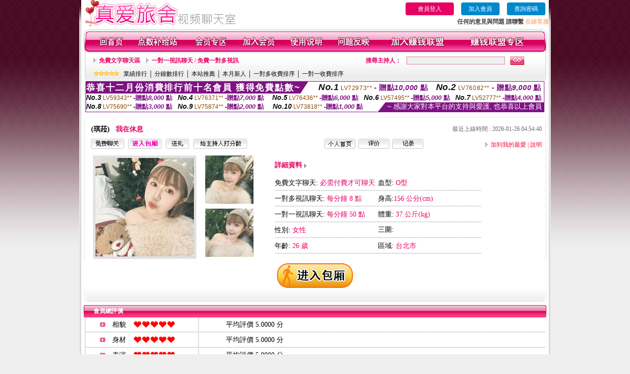

--- FILE ---
content_type: text/html; charset=Big5
request_url: http://room080.luxu4h.com/index.phtml?PUT=a_show&AID=196033&FID=2102198&R2=&CHANNEL=
body_size: 14326
content:
<html>

<head>
<title>
台灣真人秀場</title>
<meta http-equiv="PICS-Label" content='(PICS-1.1 "http://www.ticrf.org.tw/chinese/html/06-rating-v11.htm" l gen true for "http://room080.luxu4h.com" r (s 3 l 3 v 3 o 0))'>
<meta http-equiv=content-type content="text/html; charset=big5">
<meta name="Keywords" content="成人人妻視訊, 台灣視訊聊天直播網, 台灣成人視訊聊天直播, 台灣聊天視頻網站, 台灣交友聊天房, 台灣現場視頻聊天, 台灣寂寞色聊聊天">
<meta name="description" content="成人人妻視訊, 台灣視訊聊天直播網, 台灣成人視訊聊天直播, 台灣聊天視頻網站, 台灣交友聊天房, 台灣現場視頻聊天, 台灣寂寞色聊聊天">
<style type="text/css"><!--
.text {
	font-size: 12px;
	line-height: 15px;
	color: #000000;
	text-decoration: none;
}

.link {
	font-size: 12px;
	line-height: 15px;
	color: #000000;
	text-decoration: underline;
}

.link_menu {
	font-size: 15px;
	line-height: 24px;
	text-decoration: underline;
}

.SS {font-size: 10px;line-height: 14px;}
.S {font-size: 11px;line-height: 16px;}
.M {font-size: 13px;line-height: 18px;}
.L {font-size: 15px;line-height: 20px;}
.LL {font-size: 17px;line-height: 22px;}


.t01 {
	font-family: "新細明體";
	font-size: 12px;
	color: #FFFFFF;
}
.t02 {
	font-family: "新細明體";
	font-size: 12px;
	line-height: 14px;
	color: #666666;
	text-decoration: underline;
}
.t03 {
	font-family: "新細明體";
	font-size: 12px;
	line-height: 18px;
	color: #000000;
}
.t04 {
	font-family: "新細明體";
	font-size: 12px;
	color: #FF0066;
}
.t05 {
	font-family: "新細明體";
	font-size: 12px;
	color: #000000;
}
.t06 {
	font-family: "新細明體";
	font-size: 12px;
	color: #FFFFFF;
}
.text1{
	font-family: "新細明體";
	font-size: 12px;
	color: #666666;
}
.text2{
	font-family: "新細明體";
	font-size: 15px;
	color: #990033;
}
.text3{
	font-family: "新細明體";
	font-size: 15px;
	color: #000066;
}
.text4{
	font-family: "新細明體";
	font-size: 12px;
	color: #FF6600;
}
.text5 {
	font-family: "新細明體";
	font-size: 15px;
	color: #000000;
}
.text6 {
	font-family: "新細明體";
	font-size: 12px;
	color: #FF6600;
}
.text7 {
	font-family: "新細明體";
	font-size: 15px;
	color: #FFFFFF;
	font-weight: bold;
}
.manu-black12b {
	font-size:12px;
	font-weight:bold;
	color:#000000;
	height:26px;
	text-align:center;
	line-height:24px;
	background-image: url(images/explain_02.gif);
	background-repeat: repeat-x;
	background-position: center center;
	border-left:#ffffff 1px solid;
	border-right:#ffffff 1px solid;
}
.manu-black12b a:link,.manu-black12b a:visited {color:#000000;}
.manu-black12b a:hover {color:#e60163;}

.manu-white12 {
	font-size:12px;
	color:#ffffff;
	text-align:center;
	height:26px;
	line-height:24px;
	background-image: url(images/explain_04.gif);
	background-repeat: repeat-x;
	background-position: center center;
	border-left:#ffffff 1px solid;
	border-right:#ffffff 1px solid;
}
.manu-white12 a:link,.manu-white12 a:visited {color:#ffffff;}
.manu-white12 a:hover {color:#eeeeee;}
.red-16b {font-size: 16px;font-weight: bold;color:#dc0a8f;line-height:30px;}
.red-16c {font-size: 16px;font-weight: bold;color:#f7006b;line-height:30px;}
.txt-gray {overflow:auto;border:#f4f4f4 1px solid;background-color:#f4f4f4;height:16px;color:#666666;font-size:12px;width:99%;height:125px;}
--></style>
<link href="css/main.css" rel="stylesheet" type="text/css" />
<link href="css/index.css" rel="stylesheet" type="text/css" />
<link href="css/zhuchiren.css" rel="stylesheet" type="text/css" />
<link href="css/baoxiang.css" rel="stylesheet" type="text/css" />
<script src='Scripts/AC_RunActiveContent.js' type='text/javascript'></script>
<script language="JavaScript" type="text/JavaScript">
function CHAT_GO(AID,FORMNAME){
  document.form1_GO.AID.value=AID;
  document.form1_GO.ROOM.value=AID;
  document.form1_GO.MID.value=10000;
if(FORMNAME.uname.value=="" || FORMNAME.uname.value.indexOf("請輸入")!=-1)    {
  alert("請輸入暱稱");
  FORMNAME.uname.focus();
}else{
  var AWidth = screen.width-20;
  var AHeight = screen.height-80;
  if( document.all || document.layers ){
  utchat10000=window.open("","utchat10000","width="+AWidth+",height="+AHeight+",resizable=yes,toolbar=no,location=no,directories=no,status=no,menubar=no,copyhistory=no,top=0,left=0");
  }else{
  utchat10000=window.open("","utchat10000","width="+AWidth+",height="+AHeight+",resizable=yes,toolbar=no,location=no,directories=no,status=no,menubar=no,copyhistory=no,top=0,left=0");
  }
  document.form1_GO.uname.value=FORMNAME.uname.value;
  document.form1_GO.sex.value=FORMNAME.sex.value;
  document.form1_GO.submit();
  }
}

function CHAT_GO123(AID){
  document.form1_GO.AID.value=AID;
  document.form1_GO.ROOM.value=AID;
  document.form1_GO.MID.value=10000;
  if(document.form1_GO.uname.value=="")    {
    alert("請輸入暱稱");
  }else{
    var AWidth = screen.width-20;
    var AHeight = screen.height-80;
    if( document.all || document.layers ){
    utchat10000=window.open("","utchat10000","width="+AWidth+",height="+AHeight+",resizable=yes,toolbar=no,location=no,directories=no,status=no,menubar=no,copyhistory=no,top=0,left=0");
    }else{
    utchat10000=window.open("","utchat10000","width="+AWidth+",height="+AHeight+",resizable=yes,toolbar=no,location=no,directories=no,status=no,menubar=no,copyhistory=no,top=0,left=0");
    }
    document.form1_GO.submit();
  }
}

function MM_swapImgRestore() { //v3.0
  var i,x,a=document.MM_sr; for(i=0;a&&i<a.length&&(x=a[i])&&x.oSrc;i++) x.src=x.oSrc;
}

function MM_preloadImages() { //v3.0
  var d=document; if(d.images){ if(!d.MM_p) d.MM_p=new Array();
    var i,j=d.MM_p.length,a=MM_preloadImages.arguments; for(i=0; i<a.length; i++)
    if (a[i].indexOf("#")!=0){ d.MM_p[j]=new Image; d.MM_p[j++].src=a[i];}}
}

function MM_findObj(n, d) { //v4.01
  var p,i,x;  if(!d) d=document; if((p=n.indexOf("?"))>0&&parent.frames.length) {
    d=parent.frames[n.substring(p+1)].document; n=n.substring(0,p);}
  if(!(x=d[n])&&d.all) x=d.all[n]; for (i=0;!x&&i<d.forms.length;i++) x=d.forms[i][n];
  for(i=0;!x&&d.layers&&i<d.layers.length;i++) x=MM_findObj(n,d.layers[i].document);
  if(!x && d.getElementById) x=d.getElementById(n); return x;
}

function MM_swapImage() { //v3.0
  var i,j=0,x,a=MM_swapImage.arguments; document.MM_sr=new Array; for(i=0;i<(a.length-2);i+=3)
   if ((x=MM_findObj(a[i]))!=null){document.MM_sr[j++]=x; if(!x.oSrc) x.oSrc=x.src; x.src=a[i+2];}
}


 function aa() {
   if (window.event.ctrlKey)
       {
     window.event.returnValue = false;
         return false;
       }
 }
 function bb() {
   window.event.returnValue = false;
 }
function MM_openBrWindow(theURL,winName,features) { //v2.0
 window.open(theURL,winName,features);
}


//-->
</script>

</head>
<!--body bgcolor=#000000 text=#000000 link=#0000CC vlink=#3987C6 topMargin=5 marginheight=0 marginwidth=0-->
<body>
<table width='950' border='0' cellspacing='0' cellpadding='0' ALIGN='CENTER' BGCOLOR='#990000'><TR><TD></td></tr></table><center><div id='main'><div id='main-l'><img src='images/mm69-bg-left.gif' width='4' height='50' /></div><div id='main-m'><table width='950' border='0' align='center' cellpadding='0' cellspacing='0' bgcolor='#FFFFFF'><tr><td width='315' align='left' valign='middle'><img src='images/mm69_logo.gif' width='315' height='54' /></td><td width='715' ALIGN='RIGHT'><table border='0' cellpadding='0' cellspacing='0' ALIGN='RIGHT'><tr><td><table width='300' height='35' border='0' cellpadding='0' cellspacing='0'><TR><td align='center'><a href='./index.phtml?PUT=up_logon&FID=2102198' style='width:80px;height:25px;background-color:#e60163;padding:6px 25px;color:#ffffff;border:0;border-radius:4px;cursor:pointer;'>會員登入</a></td><td align='center'><a href='./index.phtml?PUT=up_reg&s=1' style='width:80px;height:25px;background-color:#0088cc;padding:6px 15px;color:#ffffff;border:0;border-radius:4px;cursor:pointer;'>加入會員</a></td><td align='center'><a href='./index.phtml?PUT=up_password' style='width:80px;height:25px;background-color:#0088cc;padding:6px 15px;color:#ffffff;border:0;border-radius:4px;cursor:pointer;'>查詢密碼</a></TD></TR></table></td></tr><tr><td ALIGN='RIGHT'><font color='#3C3C3C'><B>任何的意見與問題 請聯繫</B></font> <a href='/index.phtml?PUT=up_logon&FID=2102198' style='color:#ffbc8c;'><B>在線客服</B></a></TD></TR></TABLE></TD></tr><tr><td colspan='2' align='left' valign='middle'><img src='images/mm69_05.gif' width='950' height='10' /></td></tr></table><table width='950' border='0' align='center' cellpadding='0' cellspacing='0' bgcolor='#FFFFFF'><tr><td width='16' align='left' background='images/mm69_08.gif'><img src='images/mm69_07.gif' width='16' height='41' /></td><td width='919' background='images/mm69_08.gif'><table width='900' border='0' align='center' cellpadding='0' cellspacing='0'><tr><td align='center'><a href='./index.phtml?FID=2102198'><img src='images/mm69_10.gif' width='49' height='41' border='0' /></a></td><td align='center'><img src='images/mm69_08.gif' width='1' height='41' /></td><td align='center'><a href='/PAY1/?UID=&FID=2102198' TARGET='_blank'><img src='images/mm69_12.gif' width='83' height='41' /></a></td><td align='center'><img src='images/mm69_08.gif' width='1' height='41' /></td><td align='center'><a href='./index.phtml?PUT=up_logon&FID=2102198'><img src='images/mm69_14.gif' width='67' height='41' border='0' /></a></td><td align='center'><img src='images/mm69_08.gif' width='1' height='41' /></td><td align='center'><a href='./index.phtml?PUT=up_reg&s=1&FID=2102198'><img src='images/mm69_16.gif' width='67' height='41' border='0' /></a></td><td align='center'><img src='images/mm69_08.gif' width='1' height='41' /></td><td align='center'><a href='./index.phtml?PUT=faq&FID=2102198'><img src='images/mm69_18.gif' width='66' height='41' border='0' /></a></td><td align='center'><img src='images/mm69_08.gif' width='1' height='41' /></td><td align='center'><a href='./index.phtml?PUT=mailbox&FID=2102198'><img src='images/mm69_22.gif' width='68' height='41' border='0' /></a></td><td align='center'><img src='images/mm69_08.gif' width='1' height='41' /></td><td align='center'><a href='./index.phtml?PUT=aweb_reg&FID=2102198'><img src='images/mm69_28.gif' width='111' height='41' border='0' /></a></td><td align='center'><img src='images/mm69_08.gif' width='1' height='41' /></td><td align='center'><a href='./index.phtml?PUT=aweb_logon&FID=2102198'><img src='images/mm69_26.gif' width='111' height='41' border='0' /></a></td></tr></table></td><td width='15' align='right' background='images/mm69_08.gif'><img src='images/mm69_24.gif' width='15' height='41' /></td></tr></table><SCRIPT language='JavaScript'>function CHECK_SEARCH_KEY(FORMNAME){var error;if (FORMNAME.KEY_STR.value.length<2){alert('您輸入的搜尋字串必需多於 2 字元!!');FORMNAME.KEY_STR.focus();return false;}return true;}</SCRIPT><table width='950' height='60' border='0' align='center' cellpadding='0' cellspacing='0'><tr><td valign='middle' class='top-bg'><table width='900' border='0' align='center' cellpadding='0' cellspacing='0'><tr><form name='SEARCHFORM' action='./index.phtml' align=center method=POST onSubmit='return CHECK_SEARCH_KEY(SEARCHFORM);'><input type=hidden name='PUT' value=''><input type=hidden name='FID' value='2102198'><td width='368' height='30' align='left' class='red12-b'><img src='images/mm69-jt.gif' width='5' height='9' />&nbsp;&nbsp;<a href='./index.phtml?CHANNEL=R51&FID=2102198'>免費文字聊天區</a>&nbsp;&nbsp;&nbsp;&nbsp;<img src='images/mm69-jt.gif' width='5' height='9' />&nbsp;&nbsp;<a href='./index.phtml?CHANNEL=R54&FID=2102198'>一對一視訊聊天 / 免費一對多視訊</a></td><td width='257' align='right' class='red12-b'>搜尋主持人：</td><td width='222' align='center'><input name='KEY_STR' type='text' class='input-red-border' VALUE='' /></td><td width='53' align='left'><input type='image' src='images/mm69_go.gif' width='28' height='18' /></td></form></tr><tr><td colspan='4' class='black12'><img src='images/mm69-star.gif' width='52' height='10' />&nbsp;&nbsp;&nbsp;<a href='./index.phtml?PUT=A_SORT&SORT=N&ON=1&FID=2102198'>業績排行</a> │ <a href='./index.phtml?PUT=A_SORT&SORT=N1&ON=1&FID=2102198'>分鐘數排行</a> │ <a href='./index.phtml?PUT=A_SORT&SORT=HOT&ON=1&FID=2102198'>本站推薦</a> │ <a href='./index.phtml?PUT=A_SORT&SORT=NEW&ON=1&FID=2102198'>本月新人</a> │ <a href='./index.phtml?PUT=A_SORT&SORT=R6&ON=1&FID=2102198'>一對多收費排序</a> │ <a href='./index.phtml?PUT=A_SORT&SORT=R7&ON=1&FID=2102198'>一對一收費排序</a></td></tr></table></td></tr></table><table width='0' border='0' cellpadding='0' cellspacing='0'><TR><TD></TD></TR><form method='POST' action='/V4/index.phtml'  target='utchat10000' name='form1_GO'><input type='HIDDEN' name='uname' value=''><input type='HIDDEN' name='sex' value=''><input type='HIDDEN' name='sextype' value=''><input type='HIDDEN' name='age' value=''><input type='HIDDEN' name='MID' value='2102198'><input type='HIDDEN' name='UID' value=''><input type='HIDDEN' name='ROOM' value='196033'><input type='HIDDEN' name='AID' value='196033'><input type='HIDDEN' name='FID' value='2102198'><input type='HIDDEN' name='ACTIONTYPE' value='AUTO'></form></TABLE><div style="margin: auto;width: 930px;border:1px solid #7f1184; font-family:Helvetica, Arial, 微軟正黑體 ,sans-serif;font-size: 13px; background-color: #ffffff">
<table border="0" cellpadding="0" cellspacing="0" width="100%">
            <tr>
              <td align="left" valign="top">
                <table border="0" cellpadding="0" cellspacing="0" height="23">
                  <tr>
                    <td height="23" bgcolor="#7f1184"><b style="letter-spacing:0.1em;color:#FFFFFF;font-size:18px"> 恭喜十二月份消費排行前十名會員 獲得免費點數~</b></td>
                    <td align="left" valign="top" width="15">
                      <div style="border-style:solid;border-width: 23px 15px 0 0;border-color: #7e1184 transparent transparent transparent;"></div>
                    </td>
                  </tr>
                </table>
              </td>
              <td align="left" style="letter-spacing:0.05em">
                <b style="color:#111111;font-size:18px"><em>No.1</em></b>&nbsp;<span style="color:#8c4600">LV72973**</span>
                <b style="color:#7f1184;font-size:15px"> - 贈點<em>10,000</em> 點</b>
              </td>
              <td align="center" style="letter-spacing:0.05em">
                <b style="color:#111111;font-size:18px"><em>No.2</em></b>&nbsp;<span style="color:#8c4600">LV76082**</span>
                <b style="color:#7f1184;font-size:15px"> - 贈點<em>9,000</em> 點</b>
              </td>
            </tr>
          </table>
          <table border="0" cellpadding="0" cellspacing="0" width="100%">
            <tr>
              <td width="20%">
                <b style="color:#111111;font-size:14px"><em>No.3</em></b>&nbsp;<span style="color:#8c4600;font-size:12px">LV59343**</span>
                <b style="color:#7f1184;font-size:13px"> -贈點<em>8,000</em> 點</b>
              </td>
              <td width="20%">
                <b style="color:#111111;font-size:14px"><em>No.4</em></b>&nbsp;<span style="color:#8c4600;font-size:12px">LV76371**</span>
                <b style="color:#7f1184;font-size:13px"> -贈點<em>7,000</em> 點</b>
              </td>
              <td align="center" width="20%">
                <b style="color:#111111;font-size:14px"><em>No.5</em></b>&nbsp;<span style="color:#8c4600;font-size:12px">LV76436**</span>
                <b style="color:#7f1184;font-size:13px"> -贈點<em>6,000</em> 點</b>
              </td>
              <td align="center">
                <b style="color:#111111;font-size:14px"><em>No.6</em></b>&nbsp;<span style="color:#8c4600;font-size:12px">LV57495**</span>
                <b style="color:#7f1184;font-size:13px"> -贈點<em>5,000</em> 點</b>
              </td>
              <td align="center">
                <b style="color:#111111;font-size:14px"><em>No.7</em></b>&nbsp;<span style="color:#8c4600;font-size:12px">LV52777**</span>
                <b style="color:#7f1184;font-size:13px"> -贈點<em>4,000</em> 點</b>
              </td>
            </tr>
          </table>
          <table border="0" cellpadding="0" cellspacing="0" width="100%">
            <tr>
              <td width="20%">
                <b style="color:#111111;font-size:14px"><em>No.8</em></b>&nbsp;<span style="color:#8c4600;font-size:12px">LV75690**</span>
                <b style="color:#7f1184;font-size:13px"> -贈點<em>3,000</em> 點</b>
              </td>
              <td width="20%">
                <b style="color:#111111;font-size:14px"><em>No.9</em></b>&nbsp;<span style="color:#8c4600;font-size:12px">LV75874**</span>
                <b style="color:#7f1184;font-size:13px"> -贈點<em>2,000</em> 點</b>
              </td>
              <td align="center">
                <b style="color:#111111;font-size:14px"><em>No.10</em></b>&nbsp;<span style="color:#8c4600;font-size:12px">LV73818**</span>
                <b style="color:#7f1184;font-size:13px"> -贈點<em>1,000</em> 點</b>
              </td>
              <td align="right" valign="bottom">
                <table border="0" cellpadding="0" cellspacing="0">
                  <tr>
                    <td align="right" valign="top" width="15">
                      <div style="border-style: solid;border-width:0 0 19px 15px;border-color: transparent transparent #7e1184 transparent;"></div>
                    </td>
                    <td bgcolor="#7f1184" style="color:#FFFFFF;font-size:14px">&nbsp;~ 感謝大家對本平台的支持與愛護, 也恭喜以上會員&nbsp;</td>
                  </tr>
                </table>
              </td>
            </tr>
          </table>
        </div>
<SCRIPT>
function CHATGOM(AID,ACTIONTYPE){
  var AW = screen.availWidth;
  var AH = screen.availHeight;
  if(AW>1200){
    AW=1200;
  }
  if(AH>800){
    AH=800;
  }
  
 if( document.all || document.layers ){
   window.open('/V4MEIMEI69/index.phtml?ACTIONTYPE='+ACTIONTYPE+'&AID='+AID+'&FID=2102198','ACHAT_2102198'+'_'+AID,'width='+AW+',height='+AH+',resizable=yes,toolbar=no,location=no,directories=no,status=no,menubar=no,copyhistory=no,top=0,left=0');
 }else{
   window.open('/V4MEIMEI69/index.phtml?ACTIONTYPE='+ACTIONTYPE+'&AID='+AID+'&FID=2102198','ACHAT_2102198'+'_'+AID,'width='+AW+',height='+AH+',resizable=yes,toolbar=no,location=no,directories=no,status=no,menubar=no,copyhistory=no,top=0,left=0');
 }}function CHATGO(AID,ACTIONTYPE){
  var AW = screen.availWidth;
  var AH = screen.availHeight;
  if(AW>1200){
    AW=1200;
  }
  if(AH>800){
    AH=800;
  }
  
 if( document.all || document.layers ){
   window.open('/V4MEIMEI69/index.phtml?ACTIONTYPE='+ACTIONTYPE+'&AID='+AID+'&FID=2102198','utchat2102198','width='+AW+',height='+AH+',resizable=yes,toolbar=no,location=no,directories=no,status=no,menubar=no,copyhistory=no,top=0,left=0');
 }else{
   window.open('/V4MEIMEI69/index.phtml?ACTIONTYPE='+ACTIONTYPE+'&AID='+AID+'&FID=2102198','utchat2102198','width='+AW+',height='+AH+',resizable=yes,toolbar=no,location=no,directories=no,status=no,menubar=no,copyhistory=no,top=0,left=0');
 }}</SCRIPT><script>function BOOKMARKAID(){var BASE_URL='http://room080.luxu4h.com/?PUT=a_show&AID=196033&FID=2102198&R2=&CHANNEL=';var BASE_TITLE='琪菈影音視訊聊天室 - 琪菈';if ((navigator.appName == "Microsoft Internet Explorer") && (parseInt(navigator.appVersion) >= 4)) {
window.external.AddFavorite (BASE_URL,BASE_TITLE);
}else {
var msg = '為了方便您下次再進入本網站請 [ 加入我的最愛]!';
if(navigator.appName == 'Netscape'){msg += '(CTRL-D)';}
alert(msg);
}
}</script><table width='941' border='0' align='center' cellpadding='0' cellspacing='0' bgcolor='#ffffff'><tr><td height='15' valign='bottom'><img src='images/mm69-zc_03.gif' width='941' height='8' /></td></tr><tr><td background='images/mm69-zc_05.gif'><table width='98%' border='0' align='center' cellpadding='0' cellspacing='0'><tr><td width='55%' align='left'>&nbsp;&nbsp;<span class='zcr-name'>(琪菈)</span>&nbsp;&nbsp;&nbsp;&nbsp;<span class='red14-b'>我在休息</span> </td><td width='45%' align='right' class='gray-12'>最近上線時間 : 2026-01-26 04:54:40</td></tr></table><table width='98%' border='0' align='center' cellpadding='0' cellspacing='0'><tr><td width='52%' align='left'>&nbsp;&nbsp;<A href="Javascript:CHATGO('196033','4');"><img src='images/mm69-zc_08.gif' width='67' height='20' border='0' /></a>&nbsp;&nbsp;&nbsp;<A href="Javascript:CHATGO('196033','3');"><img src='images/mm69-zc_12.gif' width='67' height='20' border='0' /></a>&nbsp;&nbsp;&nbsp;<A href='./index.phtml?PUT=gift_send&AID=196033&FID=2102198'><img src='images/mm69-zc_14.gif' width='47' height='20' border='0' /></a>&nbsp;&nbsp;&nbsp;<A href='./index.phtml?PUT=a_vote_edit&AID=196033&FID=2102198'><img src='images/mm69-zc_16.gif' width='109' height='20' border='0' /></a></td><td width='33%' align='left'><A href='./index.phtml?PUT=a_show&AID=196033&FID=2102198'><img src='images/mm69-zc_18.gif' width='63' height='20' border='0' /></a>&nbsp;&nbsp;<A href='./index.phtml?PUT=a_show&TYPE=A_VOTE&AID=196033&FID=2102198'><img src='images/mm69-zc_22.gif' width='63' height='20' border='0' /></a>&nbsp;&nbsp;<A href='./index.phtml?PUT=a_show&TYPE=ALOG&AID=196033&FID=2102198'><img src='images/mm69-zc_24.gif' width='63' height='20' border='0' /></a></td><td width='15%' align='right' class='red12-d'><img src='images/mm69-jt.gif' width='5' height='9' />&nbsp;&nbsp;<a href='JavaScript:BOOKMARKAID();'>加到我的最愛</a> | <a href='./index.phtml?PUT=faq&FID=2102198'>說明</a> </td></tr></table></td></tr><tr><td background='images/mm69-zc_05.gif'><table width='96%' border='0' align='center' cellpadding='0' cellspacing='0' style='margin-top:10px'><tr><td width='36%' valign='top'><table width='100%' border='0' cellspacing='0' cellpadding='0'><tr><td width='64%' rowspan='2' align='left' valign='top' class='pic-b'><img src='/A_PH/196033/1-200x200.jpg'/></td><td width='36%' align='right' class='pic-s'><img src='/A_PH/196033/2-200x200.jpg'/></td></tr><tr><td align='right' class='pic-s'><img src='/A_PH/196033/3-200x200.jpg'/></td></tr></table></td><td width='56%' align='center' valign='top'><table width='83%' border='0' align='center' cellpadding='0' cellspacing='0'><tr><td width='50%' height='40' align='left' valign='middle' class='red14-b'>詳細資料&nbsp;<img src='images/explain_09.gif' width='4' height='6' /></td><td width='50%'>　</td></tr><tr><td class='gray-14line' align='LEFT'>免費文字聊天:  <span class='red14'>必需付費才可聊天</span> </td><td class='gray-14line' align='LEFT'>血型: <span class='red14'>O型</span></td></tr><tr><td class='gray-14line' align='LEFT'>一對多視訊聊天: <span class='red14'>每分鐘 8 點</span> </td><td class='gray-14line' align='LEFT'>身高:<span class='red14'>156 公分(cm)</span></td></tr><tr><td class='gray-14line' align='LEFT'>一對一視訊聊天: <span class='red14'>每分鐘 50 點</span> </td><td class='gray-14line' align='LEFT'>體重: <span class='red14'>37 公斤(kg)</span> </td></tr><tr><td class='gray-14line' align='LEFT'>性別: <span class='red14'>女性</span> </td><td class='gray-14line' align='LEFT'>三圍: <span class='red14'></span></td></tr><tr><td class='gray-14line' align='LEFT'>年齡: <span class='red14'>26 歲</span></td><td class='gray-14line' align='LEFT'>區域: <span class='red14'>台北市</span> </td></tr></table></td><td width='8%' valign='top'>　</td></tr></table></td></tr><tr><td align='center'><A href="Javascript:CHATGO('196033','3');"><img src='images/enter-meimei69.gif' widthborder='0' /></a></td></tr><tr><td valign='top'><img src='images/mm69-zc_35.gif' /></td></tr></table></TD></TR></TABLE>
<table width="940" border="0" align="center" cellpadding="0" cellspacing="0">
<tr>
<td width="20" align="left" background="images/mm69-zc_39.gif"><img src="images/mm69-zc_38.gif" width="6" height="25" /></td>
<td width="606" align="left" background="images/mm69-zc_39.gif" class="white12-b">會員總評價</td>
<td width="314" align="right" background="images/mm69-zc_39.gif"><img src="images/mm69-zc_41.gif" width="8" height="25" /></td>
</tr>
</table>
<table width='935' border='0' align='center' cellpadding='0' cellspacing='0'><tr><td width='42' align='right' class='gray-14line'><img src='images/mm69-zc_45.gif' width='11' height='9' /></td><td width='57' align='center' class='gray-14line'>相貌</td><td width='189' align='left' class='gray-14line'><img border='0' src='/images_vote/icon_love.gif' width='17' height='17'><img border='0' src='/images_vote/icon_love.gif' width='17' height='17'><img border='0' src='/images_vote/icon_love.gif' width='17' height='17'><img border='0' src='/images_vote/icon_love.gif' width='17' height='17'><img border='0' src='/images_vote/icon_love.gif' width='17' height='17'></td><td colspan='2' align='left' class='gray-14line'>平均評價 5.0000 分</td></tr><tr><td width='42' align='right' class='gray-14line'><img src='images/mm69-zc_45.gif' width='11' height='9' /></td><td width='57' align='center' class='gray-14line'>身材</td><td width='189' align='left' class='gray-14line'><img border='0' src='/images_vote/icon_love.gif' width='17' height='17'><img border='0' src='/images_vote/icon_love.gif' width='17' height='17'><img border='0' src='/images_vote/icon_love.gif' width='17' height='17'><img border='0' src='/images_vote/icon_love.gif' width='17' height='17'><img border='0' src='/images_vote/icon_love.gif' width='17' height='17'></td><td colspan='2' align='left' class='gray-14line'>平均評價 5.0000 分</td></tr><tr><td width='42' align='right' class='gray-14line'><img src='images/mm69-zc_45.gif' width='11' height='9' /></td><td width='57' align='center' class='gray-14line'>表演</td><td width='189' align='left' class='gray-14line'><img border='0' src='/images_vote/icon_love.gif' width='17' height='17'><img border='0' src='/images_vote/icon_love.gif' width='17' height='17'><img border='0' src='/images_vote/icon_love.gif' width='17' height='17'><img border='0' src='/images_vote/icon_love.gif' width='17' height='17'><img border='0' src='/images_vote/icon_love.gif' width='17' height='17'></td><td colspan='2' align='left' class='gray-14line'>平均評價 5.0000 分</td></tr><tr><td width='42' align='right' class='gray-14line'><img src='images/mm69-zc_45.gif' width='11' height='9' /></td><td width='57' align='center' class='gray-14line'>態度</td><td width='189' align='left' class='gray-14line'><img border='0' src='/images_vote/icon_love.gif' width='17' height='17'><img border='0' src='/images_vote/icon_love.gif' width='17' height='17'><img border='0' src='/images_vote/icon_love.gif' width='17' height='17'><img border='0' src='/images_vote/icon_love.gif' width='17' height='17'><img border='0' src='/images_vote/icon_love.gif' width='17' height='17'></td><td colspan='2' align='left' class='gray-14line'>平均評價 5.0000 分</td></tr><tr><td colspan='3' align='left' valign='middle' class='gray-12'>&nbsp;&nbsp;&nbsp;&nbsp;&nbsp;&nbsp;&nbsp;&nbsp;&nbsp;註﹕最高值 5分</td><td width='597' height='60' align='right' valign='bottom'><a href='./index.phtml?PUT=a_vote_edit&AID=196033'><img src='images/mm69-zc_37.gif' width='81' height='40' /></a></td><td width='55' align='right' valign='bottom'>　</td></tr></table><table width='940' border='0' align='center' cellpadding='0' cellspacing='0'><tr><td width='20' align='left' background='images/mm69-zc_39.gif'><img src='images/mm69-zc_38.gif' width='6' height='25' /></td><td width='606' align='left' background='images/mm69-zc_39.gif' class='white12-b'>會員評價</td><td width='314' align='right' background='images/mm69-zc_39.gif'><img src='images/mm69-zc_41.gif' width='8' height='25' /></td></tr></table><table width='935' border='0' align='center' cellpadding='0' cellspacing='0' style='margin-bottom:0px;margin-top:0px;' bgcolor='#ffffff'><tr><td width='30' height='45' align='right' valign='middle'><img src='images/mm69-zc_45.gif' width='11' height='9' /></td><td width='45' align='center' valign='middle' class='black-14'>相貌</td><td width='124' align='left' valign='middle'><img border='0' src='/images_vote/icon_love.gif' width='17' height='17'><img border='0' src='/images_vote/icon_love.gif' width='17' height='17'><img border='0' src='/images_vote/icon_love.gif' width='17' height='17'><img border='0' src='/images_vote/icon_love.gif' width='17' height='17'><img border='0' src='/images_vote/icon_love.gif' width='17' height='17'></td><td width='45' align='center' valign='middle' class='black-14'>身材</td><td width='124' align='left' valign='middle'><img border='0' src='/images_vote/icon_love.gif' width='17' height='17'><img border='0' src='/images_vote/icon_love.gif' width='17' height='17'><img border='0' src='/images_vote/icon_love.gif' width='17' height='17'><img border='0' src='/images_vote/icon_love.gif' width='17' height='17'><img border='0' src='/images_vote/icon_love.gif' width='17' height='17'></td><td width='45' align='center' valign='middle' class='black-14'>表演</td><td width='124' align='left' valign='middle'><img border='0' src='/images_vote/icon_love.gif' width='17' height='17'><img border='0' src='/images_vote/icon_love.gif' width='17' height='17'><img border='0' src='/images_vote/icon_love.gif' width='17' height='17'><img border='0' src='/images_vote/icon_love.gif' width='17' height='17'><img border='0' src='/images_vote/icon_love.gif' width='17' height='17'></td><td width='45' align='center' valign='middle' class='black-14'>態度</td><td width='124' align='left' valign='middle'><img border='0' src='/images_vote/icon_love.gif' width='17' height='17'><img border='0' src='/images_vote/icon_love.gif' width='17' height='17'><img border='0' src='/images_vote/icon_love.gif' width='17' height='17'><img border='0' src='/images_vote/icon_love.gif' width='17' height='17'><img border='0' src='/images_vote/icon_love.gif' width='17' height='17'></td></tr><tr><td height='35' colspan='9' align='left' valign='middle' class='black12' style='border-bottom:#e8e8e8 1px solid'><span class='red12-c'>&nbsp;&nbsp;&nbsp;&nbsp;&nbsp;&nbsp;會員[ LV7647587 ] C炯 的評論：</span>( 2026-01-24 03:21:55 )</td></tr><tr><td width='30' height='45' align='right' valign='middle'><img src='images/mm69-zc_45.gif' width='11' height='9' /></td><td width='45' align='center' valign='middle' class='black-14'>相貌</td><td width='124' align='left' valign='middle'><img border='0' src='/images_vote/icon_love.gif' width='17' height='17'><img border='0' src='/images_vote/icon_love.gif' width='17' height='17'><img border='0' src='/images_vote/icon_love.gif' width='17' height='17'><img border='0' src='/images_vote/icon_love.gif' width='17' height='17'><img border='0' src='/images_vote/icon_love.gif' width='17' height='17'></td><td width='45' align='center' valign='middle' class='black-14'>身材</td><td width='124' align='left' valign='middle'><img border='0' src='/images_vote/icon_love.gif' width='17' height='17'><img border='0' src='/images_vote/icon_love.gif' width='17' height='17'><img border='0' src='/images_vote/icon_love.gif' width='17' height='17'><img border='0' src='/images_vote/icon_love.gif' width='17' height='17'><img border='0' src='/images_vote/icon_love.gif' width='17' height='17'></td><td width='45' align='center' valign='middle' class='black-14'>表演</td><td width='124' align='left' valign='middle'><img border='0' src='/images_vote/icon_love.gif' width='17' height='17'><img border='0' src='/images_vote/icon_love.gif' width='17' height='17'><img border='0' src='/images_vote/icon_love.gif' width='17' height='17'><img border='0' src='/images_vote/icon_love.gif' width='17' height='17'><img border='0' src='/images_vote/icon_love.gif' width='17' height='17'></td><td width='45' align='center' valign='middle' class='black-14'>態度</td><td width='124' align='left' valign='middle'><img border='0' src='/images_vote/icon_love.gif' width='17' height='17'><img border='0' src='/images_vote/icon_love.gif' width='17' height='17'><img border='0' src='/images_vote/icon_love.gif' width='17' height='17'><img border='0' src='/images_vote/icon_love.gif' width='17' height='17'><img border='0' src='/images_vote/icon_love.gif' width='17' height='17'></td></tr><tr><td height='35' colspan='9' align='left' valign='middle' class='black12' style='border-bottom:#e8e8e8 1px solid'><span class='red12-c'>&nbsp;&nbsp;&nbsp;&nbsp;&nbsp;&nbsp;會員[ LV7657757 ] Wei1314 的評論：</span>姊姊 超級無敵漂亮 大正妹 又很可愛( 2026-01-23 23:31:55 )</td></tr><tr><td width='30' height='45' align='right' valign='middle'><img src='images/mm69-zc_45.gif' width='11' height='9' /></td><td width='45' align='center' valign='middle' class='black-14'>相貌</td><td width='124' align='left' valign='middle'><img border='0' src='/images_vote/icon_love.gif' width='17' height='17'><img border='0' src='/images_vote/icon_love.gif' width='17' height='17'><img border='0' src='/images_vote/icon_love.gif' width='17' height='17'><img border='0' src='/images_vote/icon_love.gif' width='17' height='17'><img border='0' src='/images_vote/icon_love.gif' width='17' height='17'></td><td width='45' align='center' valign='middle' class='black-14'>身材</td><td width='124' align='left' valign='middle'><img border='0' src='/images_vote/icon_love.gif' width='17' height='17'><img border='0' src='/images_vote/icon_love.gif' width='17' height='17'><img border='0' src='/images_vote/icon_love.gif' width='17' height='17'><img border='0' src='/images_vote/icon_love.gif' width='17' height='17'><img border='0' src='/images_vote/icon_love.gif' width='17' height='17'></td><td width='45' align='center' valign='middle' class='black-14'>表演</td><td width='124' align='left' valign='middle'><img border='0' src='/images_vote/icon_love.gif' width='17' height='17'><img border='0' src='/images_vote/icon_love.gif' width='17' height='17'><img border='0' src='/images_vote/icon_love.gif' width='17' height='17'><img border='0' src='/images_vote/icon_love.gif' width='17' height='17'><img border='0' src='/images_vote/icon_love.gif' width='17' height='17'></td><td width='45' align='center' valign='middle' class='black-14'>態度</td><td width='124' align='left' valign='middle'><img border='0' src='/images_vote/icon_love.gif' width='17' height='17'><img border='0' src='/images_vote/icon_love.gif' width='17' height='17'><img border='0' src='/images_vote/icon_love.gif' width='17' height='17'><img border='0' src='/images_vote/icon_love.gif' width='17' height='17'><img border='0' src='/images_vote/icon_love.gif' width='17' height='17'></td></tr><tr><td height='35' colspan='9' align='left' valign='middle' class='black12' style='border-bottom:#e8e8e8 1px solid'><span class='red12-c'>&nbsp;&nbsp;&nbsp;&nbsp;&nbsp;&nbsp;會員[ LV7567710 ] 387387 的評論：</span>為什麼不能留言:(( 2026-01-20 21:39:04 )</td></tr><tr><td width='30' height='45' align='right' valign='middle'><img src='images/mm69-zc_45.gif' width='11' height='9' /></td><td width='45' align='center' valign='middle' class='black-14'>相貌</td><td width='124' align='left' valign='middle'><img border='0' src='/images_vote/icon_love.gif' width='17' height='17'><img border='0' src='/images_vote/icon_love.gif' width='17' height='17'><img border='0' src='/images_vote/icon_love.gif' width='17' height='17'><img border='0' src='/images_vote/icon_love.gif' width='17' height='17'><img border='0' src='/images_vote/icon_love.gif' width='17' height='17'></td><td width='45' align='center' valign='middle' class='black-14'>身材</td><td width='124' align='left' valign='middle'><img border='0' src='/images_vote/icon_love.gif' width='17' height='17'><img border='0' src='/images_vote/icon_love.gif' width='17' height='17'><img border='0' src='/images_vote/icon_love.gif' width='17' height='17'><img border='0' src='/images_vote/icon_love.gif' width='17' height='17'><img border='0' src='/images_vote/icon_love.gif' width='17' height='17'></td><td width='45' align='center' valign='middle' class='black-14'>表演</td><td width='124' align='left' valign='middle'><img border='0' src='/images_vote/icon_love.gif' width='17' height='17'><img border='0' src='/images_vote/icon_love.gif' width='17' height='17'><img border='0' src='/images_vote/icon_love.gif' width='17' height='17'><img border='0' src='/images_vote/icon_love.gif' width='17' height='17'><img border='0' src='/images_vote/icon_love.gif' width='17' height='17'></td><td width='45' align='center' valign='middle' class='black-14'>態度</td><td width='124' align='left' valign='middle'><img border='0' src='/images_vote/icon_love.gif' width='17' height='17'><img border='0' src='/images_vote/icon_love.gif' width='17' height='17'><img border='0' src='/images_vote/icon_love.gif' width='17' height='17'><img border='0' src='/images_vote/icon_love.gif' width='17' height='17'><img border='0' src='/images_vote/icon_love.gif' width='17' height='17'></td></tr><tr><td height='35' colspan='9' align='left' valign='middle' class='black12' style='border-bottom:#e8e8e8 1px solid'><span class='red12-c'>&nbsp;&nbsp;&nbsp;&nbsp;&nbsp;&nbsp;會員[ LV2245214 ] Tomchen 的評論：</span>漂亮又好聊，聲音好好聽( 2026-01-16 22:48:30 )</td></tr><tr><td width='30' height='45' align='right' valign='middle'><img src='images/mm69-zc_45.gif' width='11' height='9' /></td><td width='45' align='center' valign='middle' class='black-14'>相貌</td><td width='124' align='left' valign='middle'><img border='0' src='/images_vote/icon_love.gif' width='17' height='17'><img border='0' src='/images_vote/icon_love.gif' width='17' height='17'><img border='0' src='/images_vote/icon_love.gif' width='17' height='17'><img border='0' src='/images_vote/icon_love.gif' width='17' height='17'><img border='0' src='/images_vote/icon_love.gif' width='17' height='17'></td><td width='45' align='center' valign='middle' class='black-14'>身材</td><td width='124' align='left' valign='middle'><img border='0' src='/images_vote/icon_love.gif' width='17' height='17'><img border='0' src='/images_vote/icon_love.gif' width='17' height='17'><img border='0' src='/images_vote/icon_love.gif' width='17' height='17'><img border='0' src='/images_vote/icon_love.gif' width='17' height='17'><img border='0' src='/images_vote/icon_love.gif' width='17' height='17'></td><td width='45' align='center' valign='middle' class='black-14'>表演</td><td width='124' align='left' valign='middle'><img border='0' src='/images_vote/icon_love.gif' width='17' height='17'><img border='0' src='/images_vote/icon_love.gif' width='17' height='17'><img border='0' src='/images_vote/icon_love.gif' width='17' height='17'><img border='0' src='/images_vote/icon_love.gif' width='17' height='17'><img border='0' src='/images_vote/icon_love.gif' width='17' height='17'></td><td width='45' align='center' valign='middle' class='black-14'>態度</td><td width='124' align='left' valign='middle'><img border='0' src='/images_vote/icon_love.gif' width='17' height='17'><img border='0' src='/images_vote/icon_love.gif' width='17' height='17'><img border='0' src='/images_vote/icon_love.gif' width='17' height='17'><img border='0' src='/images_vote/icon_love.gif' width='17' height='17'><img border='0' src='/images_vote/icon_love.gif' width='17' height='17'></td></tr><tr><td height='35' colspan='9' align='left' valign='middle' class='black12' style='border-bottom:#e8e8e8 1px solid'><span class='red12-c'>&nbsp;&nbsp;&nbsp;&nbsp;&nbsp;&nbsp;會員[ LV2160269 ] 李哥qq 的評論：</span>
妹妹超級可愛 人見人愛 趕快ㄧ一( 2026-01-15 22:17:10 )</td></tr><tr><td width='30' height='45' align='right' valign='middle'><img src='images/mm69-zc_45.gif' width='11' height='9' /></td><td width='45' align='center' valign='middle' class='black-14'>相貌</td><td width='124' align='left' valign='middle'><img border='0' src='/images_vote/icon_love.gif' width='17' height='17'><img border='0' src='/images_vote/icon_love.gif' width='17' height='17'><img border='0' src='/images_vote/icon_love.gif' width='17' height='17'><img border='0' src='/images_vote/icon_love.gif' width='17' height='17'><img border='0' src='/images_vote/icon_love.gif' width='17' height='17'></td><td width='45' align='center' valign='middle' class='black-14'>身材</td><td width='124' align='left' valign='middle'><img border='0' src='/images_vote/icon_love.gif' width='17' height='17'><img border='0' src='/images_vote/icon_love.gif' width='17' height='17'><img border='0' src='/images_vote/icon_love.gif' width='17' height='17'><img border='0' src='/images_vote/icon_love.gif' width='17' height='17'><img border='0' src='/images_vote/icon_love.gif' width='17' height='17'></td><td width='45' align='center' valign='middle' class='black-14'>表演</td><td width='124' align='left' valign='middle'><img border='0' src='/images_vote/icon_love.gif' width='17' height='17'><img border='0' src='/images_vote/icon_love.gif' width='17' height='17'><img border='0' src='/images_vote/icon_love.gif' width='17' height='17'><img border='0' src='/images_vote/icon_love.gif' width='17' height='17'><img border='0' src='/images_vote/icon_love.gif' width='17' height='17'></td><td width='45' align='center' valign='middle' class='black-14'>態度</td><td width='124' align='left' valign='middle'><img border='0' src='/images_vote/icon_love.gif' width='17' height='17'><img border='0' src='/images_vote/icon_love.gif' width='17' height='17'><img border='0' src='/images_vote/icon_love.gif' width='17' height='17'><img border='0' src='/images_vote/icon_love.gif' width='17' height='17'><img border='0' src='/images_vote/icon_love.gif' width='17' height='17'></td></tr><tr><td height='35' colspan='9' align='left' valign='middle' class='black12' style='border-bottom:#e8e8e8 1px solid'><span class='red12-c'>&nbsp;&nbsp;&nbsp;&nbsp;&nbsp;&nbsp;會員[ LV6764294 ] 一言不合就一一 的評論：</span>能讓我在她身上花快兩萬 真的很好聊 大家不要跟我搶( 2026-01-15 07:23:42 )</td></tr><tr><td width='30' height='45' align='right' valign='middle'><img src='images/mm69-zc_45.gif' width='11' height='9' /></td><td width='45' align='center' valign='middle' class='black-14'>相貌</td><td width='124' align='left' valign='middle'><img border='0' src='/images_vote/icon_love.gif' width='17' height='17'><img border='0' src='/images_vote/icon_love.gif' width='17' height='17'><img border='0' src='/images_vote/icon_love.gif' width='17' height='17'><img border='0' src='/images_vote/icon_love.gif' width='17' height='17'><img border='0' src='/images_vote/icon_love.gif' width='17' height='17'></td><td width='45' align='center' valign='middle' class='black-14'>身材</td><td width='124' align='left' valign='middle'><img border='0' src='/images_vote/icon_love.gif' width='17' height='17'><img border='0' src='/images_vote/icon_love.gif' width='17' height='17'><img border='0' src='/images_vote/icon_love.gif' width='17' height='17'><img border='0' src='/images_vote/icon_love.gif' width='17' height='17'><img border='0' src='/images_vote/icon_love.gif' width='17' height='17'></td><td width='45' align='center' valign='middle' class='black-14'>表演</td><td width='124' align='left' valign='middle'><img border='0' src='/images_vote/icon_love.gif' width='17' height='17'><img border='0' src='/images_vote/icon_love.gif' width='17' height='17'><img border='0' src='/images_vote/icon_love.gif' width='17' height='17'><img border='0' src='/images_vote/icon_love.gif' width='17' height='17'><img border='0' src='/images_vote/icon_love.gif' width='17' height='17'></td><td width='45' align='center' valign='middle' class='black-14'>態度</td><td width='124' align='left' valign='middle'><img border='0' src='/images_vote/icon_love.gif' width='17' height='17'><img border='0' src='/images_vote/icon_love.gif' width='17' height='17'><img border='0' src='/images_vote/icon_love.gif' width='17' height='17'><img border='0' src='/images_vote/icon_love.gif' width='17' height='17'><img border='0' src='/images_vote/icon_love.gif' width='17' height='17'></td></tr><tr><td height='35' colspan='9' align='left' valign='middle' class='black12' style='border-bottom:#e8e8e8 1px solid'><span class='red12-c'>&nbsp;&nbsp;&nbsp;&nbsp;&nbsp;&nbsp;會員[ LV7359463 ] 098 的評論：</span>人很好又可愛的短髮姊姊( 2026-01-09 01:59:12 )</td></tr><tr><td width='30' height='45' align='right' valign='middle'><img src='images/mm69-zc_45.gif' width='11' height='9' /></td><td width='45' align='center' valign='middle' class='black-14'>相貌</td><td width='124' align='left' valign='middle'><img border='0' src='/images_vote/icon_love.gif' width='17' height='17'><img border='0' src='/images_vote/icon_love.gif' width='17' height='17'><img border='0' src='/images_vote/icon_love.gif' width='17' height='17'><img border='0' src='/images_vote/icon_love.gif' width='17' height='17'><img border='0' src='/images_vote/icon_love.gif' width='17' height='17'></td><td width='45' align='center' valign='middle' class='black-14'>身材</td><td width='124' align='left' valign='middle'><img border='0' src='/images_vote/icon_love.gif' width='17' height='17'><img border='0' src='/images_vote/icon_love.gif' width='17' height='17'><img border='0' src='/images_vote/icon_love.gif' width='17' height='17'><img border='0' src='/images_vote/icon_love.gif' width='17' height='17'><img border='0' src='/images_vote/icon_love.gif' width='17' height='17'></td><td width='45' align='center' valign='middle' class='black-14'>表演</td><td width='124' align='left' valign='middle'><img border='0' src='/images_vote/icon_love.gif' width='17' height='17'><img border='0' src='/images_vote/icon_love.gif' width='17' height='17'><img border='0' src='/images_vote/icon_love.gif' width='17' height='17'><img border='0' src='/images_vote/icon_love.gif' width='17' height='17'><img border='0' src='/images_vote/icon_love.gif' width='17' height='17'></td><td width='45' align='center' valign='middle' class='black-14'>態度</td><td width='124' align='left' valign='middle'><img border='0' src='/images_vote/icon_love.gif' width='17' height='17'><img border='0' src='/images_vote/icon_love.gif' width='17' height='17'><img border='0' src='/images_vote/icon_love.gif' width='17' height='17'><img border='0' src='/images_vote/icon_love.gif' width='17' height='17'><img border='0' src='/images_vote/icon_love.gif' width='17' height='17'></td></tr><tr><td height='35' colspan='9' align='left' valign='middle' class='black12' style='border-bottom:#e8e8e8 1px solid'><span class='red12-c'>&nbsp;&nbsp;&nbsp;&nbsp;&nbsp;&nbsp;會員[ LV7609540 ] 軒啊 的評論：</span>( 2026-01-08 21:09:03 )</td></tr><tr><td width='30' height='45' align='right' valign='middle'><img src='images/mm69-zc_45.gif' width='11' height='9' /></td><td width='45' align='center' valign='middle' class='black-14'>相貌</td><td width='124' align='left' valign='middle'><img border='0' src='/images_vote/icon_love.gif' width='17' height='17'><img border='0' src='/images_vote/icon_love.gif' width='17' height='17'><img border='0' src='/images_vote/icon_love.gif' width='17' height='17'><img border='0' src='/images_vote/icon_love.gif' width='17' height='17'><img border='0' src='/images_vote/icon_love.gif' width='17' height='17'></td><td width='45' align='center' valign='middle' class='black-14'>身材</td><td width='124' align='left' valign='middle'><img border='0' src='/images_vote/icon_love.gif' width='17' height='17'><img border='0' src='/images_vote/icon_love.gif' width='17' height='17'><img border='0' src='/images_vote/icon_love.gif' width='17' height='17'><img border='0' src='/images_vote/icon_love.gif' width='17' height='17'><img border='0' src='/images_vote/icon_love.gif' width='17' height='17'></td><td width='45' align='center' valign='middle' class='black-14'>表演</td><td width='124' align='left' valign='middle'><img border='0' src='/images_vote/icon_love.gif' width='17' height='17'><img border='0' src='/images_vote/icon_love.gif' width='17' height='17'><img border='0' src='/images_vote/icon_love.gif' width='17' height='17'><img border='0' src='/images_vote/icon_love.gif' width='17' height='17'><img border='0' src='/images_vote/icon_love.gif' width='17' height='17'></td><td width='45' align='center' valign='middle' class='black-14'>態度</td><td width='124' align='left' valign='middle'><img border='0' src='/images_vote/icon_love.gif' width='17' height='17'><img border='0' src='/images_vote/icon_love.gif' width='17' height='17'><img border='0' src='/images_vote/icon_love.gif' width='17' height='17'><img border='0' src='/images_vote/icon_love.gif' width='17' height='17'><img border='0' src='/images_vote/icon_love.gif' width='17' height='17'></td></tr><tr><td height='35' colspan='9' align='left' valign='middle' class='black12' style='border-bottom:#e8e8e8 1px solid'><span class='red12-c'>&nbsp;&nbsp;&nbsp;&nbsp;&nbsp;&nbsp;會員[ LV7396635 ] 角落生物 的評論：</span>( 2026-01-08 02:31:32 )</td></tr><tr><td width='30' height='45' align='right' valign='middle'><img src='images/mm69-zc_45.gif' width='11' height='9' /></td><td width='45' align='center' valign='middle' class='black-14'>相貌</td><td width='124' align='left' valign='middle'><img border='0' src='/images_vote/icon_love.gif' width='17' height='17'><img border='0' src='/images_vote/icon_love.gif' width='17' height='17'><img border='0' src='/images_vote/icon_love.gif' width='17' height='17'><img border='0' src='/images_vote/icon_love.gif' width='17' height='17'><img border='0' src='/images_vote/icon_love.gif' width='17' height='17'></td><td width='45' align='center' valign='middle' class='black-14'>身材</td><td width='124' align='left' valign='middle'><img border='0' src='/images_vote/icon_love.gif' width='17' height='17'><img border='0' src='/images_vote/icon_love.gif' width='17' height='17'><img border='0' src='/images_vote/icon_love.gif' width='17' height='17'><img border='0' src='/images_vote/icon_love.gif' width='17' height='17'><img border='0' src='/images_vote/icon_love.gif' width='17' height='17'></td><td width='45' align='center' valign='middle' class='black-14'>表演</td><td width='124' align='left' valign='middle'><img border='0' src='/images_vote/icon_love.gif' width='17' height='17'><img border='0' src='/images_vote/icon_love.gif' width='17' height='17'><img border='0' src='/images_vote/icon_love.gif' width='17' height='17'><img border='0' src='/images_vote/icon_love.gif' width='17' height='17'><img border='0' src='/images_vote/icon_love.gif' width='17' height='17'></td><td width='45' align='center' valign='middle' class='black-14'>態度</td><td width='124' align='left' valign='middle'><img border='0' src='/images_vote/icon_love.gif' width='17' height='17'><img border='0' src='/images_vote/icon_love.gif' width='17' height='17'><img border='0' src='/images_vote/icon_love.gif' width='17' height='17'><img border='0' src='/images_vote/icon_love.gif' width='17' height='17'><img border='0' src='/images_vote/icon_love.gif' width='17' height='17'></td></tr><tr><td height='35' colspan='9' align='left' valign='middle' class='black12' style='border-bottom:#e8e8e8 1px solid'><span class='red12-c'>&nbsp;&nbsp;&nbsp;&nbsp;&nbsp;&nbsp;會員[ LV7585097 ] 妳的獅子 的評論：</span>漂亮美麗又可愛 超有女友FU 超愛( 2026-01-07 20:11:31 )</td></tr><tr><td width='30' height='45' align='right' valign='middle'><img src='images/mm69-zc_45.gif' width='11' height='9' /></td><td width='45' align='center' valign='middle' class='black-14'>相貌</td><td width='124' align='left' valign='middle'><img border='0' src='/images_vote/icon_love.gif' width='17' height='17'><img border='0' src='/images_vote/icon_love.gif' width='17' height='17'><img border='0' src='/images_vote/icon_love.gif' width='17' height='17'><img border='0' src='/images_vote/icon_love.gif' width='17' height='17'><img border='0' src='/images_vote/icon_love.gif' width='17' height='17'></td><td width='45' align='center' valign='middle' class='black-14'>身材</td><td width='124' align='left' valign='middle'><img border='0' src='/images_vote/icon_love.gif' width='17' height='17'><img border='0' src='/images_vote/icon_love.gif' width='17' height='17'><img border='0' src='/images_vote/icon_love.gif' width='17' height='17'><img border='0' src='/images_vote/icon_love.gif' width='17' height='17'><img border='0' src='/images_vote/icon_love.gif' width='17' height='17'></td><td width='45' align='center' valign='middle' class='black-14'>表演</td><td width='124' align='left' valign='middle'><img border='0' src='/images_vote/icon_love.gif' width='17' height='17'><img border='0' src='/images_vote/icon_love.gif' width='17' height='17'><img border='0' src='/images_vote/icon_love.gif' width='17' height='17'><img border='0' src='/images_vote/icon_love.gif' width='17' height='17'><img border='0' src='/images_vote/icon_love.gif' width='17' height='17'></td><td width='45' align='center' valign='middle' class='black-14'>態度</td><td width='124' align='left' valign='middle'><img border='0' src='/images_vote/icon_love.gif' width='17' height='17'><img border='0' src='/images_vote/icon_love.gif' width='17' height='17'><img border='0' src='/images_vote/icon_love.gif' width='17' height='17'><img border='0' src='/images_vote/icon_love.gif' width='17' height='17'><img border='0' src='/images_vote/icon_love.gif' width='17' height='17'></td></tr><tr><td height='35' colspan='9' align='left' valign='middle' class='black12' style='border-bottom:#e8e8e8 1px solid'><span class='red12-c'>&nbsp;&nbsp;&nbsp;&nbsp;&nbsp;&nbsp;會員[ LV7554344 ] 我是888 的評論：</span>很好聊的主播( 2026-01-06 03:26:51 )</td></tr><tr><td width='30' height='45' align='right' valign='middle'><img src='images/mm69-zc_45.gif' width='11' height='9' /></td><td width='45' align='center' valign='middle' class='black-14'>相貌</td><td width='124' align='left' valign='middle'><img border='0' src='/images_vote/icon_love.gif' width='17' height='17'><img border='0' src='/images_vote/icon_love.gif' width='17' height='17'><img border='0' src='/images_vote/icon_love.gif' width='17' height='17'><img border='0' src='/images_vote/icon_love.gif' width='17' height='17'><img border='0' src='/images_vote/icon_love.gif' width='17' height='17'></td><td width='45' align='center' valign='middle' class='black-14'>身材</td><td width='124' align='left' valign='middle'><img border='0' src='/images_vote/icon_love.gif' width='17' height='17'><img border='0' src='/images_vote/icon_love.gif' width='17' height='17'><img border='0' src='/images_vote/icon_love.gif' width='17' height='17'><img border='0' src='/images_vote/icon_love.gif' width='17' height='17'><img border='0' src='/images_vote/icon_love.gif' width='17' height='17'></td><td width='45' align='center' valign='middle' class='black-14'>表演</td><td width='124' align='left' valign='middle'><img border='0' src='/images_vote/icon_love.gif' width='17' height='17'><img border='0' src='/images_vote/icon_love.gif' width='17' height='17'><img border='0' src='/images_vote/icon_love.gif' width='17' height='17'><img border='0' src='/images_vote/icon_love.gif' width='17' height='17'><img border='0' src='/images_vote/icon_love.gif' width='17' height='17'></td><td width='45' align='center' valign='middle' class='black-14'>態度</td><td width='124' align='left' valign='middle'><img border='0' src='/images_vote/icon_love.gif' width='17' height='17'><img border='0' src='/images_vote/icon_love.gif' width='17' height='17'><img border='0' src='/images_vote/icon_love.gif' width='17' height='17'><img border='0' src='/images_vote/icon_love.gif' width='17' height='17'><img border='0' src='/images_vote/icon_love.gif' width='17' height='17'></td></tr><tr><td height='35' colspan='9' align='left' valign='middle' class='black12' style='border-bottom:#e8e8e8 1px solid'><span class='red12-c'>&nbsp;&nbsp;&nbsp;&nbsp;&nbsp;&nbsp;會員[ LV6884648 ] Chicken0802 的評論：</span>短髮真的香噴噴
太頂了啦( 2026-01-05 22:10:23 )</td></tr><tr><td width='30' height='45' align='right' valign='middle'><img src='images/mm69-zc_45.gif' width='11' height='9' /></td><td width='45' align='center' valign='middle' class='black-14'>相貌</td><td width='124' align='left' valign='middle'><img border='0' src='/images_vote/icon_love.gif' width='17' height='17'><img border='0' src='/images_vote/icon_love.gif' width='17' height='17'><img border='0' src='/images_vote/icon_love.gif' width='17' height='17'><img border='0' src='/images_vote/icon_love.gif' width='17' height='17'><img border='0' src='/images_vote/icon_love.gif' width='17' height='17'></td><td width='45' align='center' valign='middle' class='black-14'>身材</td><td width='124' align='left' valign='middle'><img border='0' src='/images_vote/icon_love.gif' width='17' height='17'><img border='0' src='/images_vote/icon_love.gif' width='17' height='17'><img border='0' src='/images_vote/icon_love.gif' width='17' height='17'><img border='0' src='/images_vote/icon_love.gif' width='17' height='17'><img border='0' src='/images_vote/icon_love.gif' width='17' height='17'></td><td width='45' align='center' valign='middle' class='black-14'>表演</td><td width='124' align='left' valign='middle'><img border='0' src='/images_vote/icon_love.gif' width='17' height='17'><img border='0' src='/images_vote/icon_love.gif' width='17' height='17'><img border='0' src='/images_vote/icon_love.gif' width='17' height='17'><img border='0' src='/images_vote/icon_love.gif' width='17' height='17'><img border='0' src='/images_vote/icon_love.gif' width='17' height='17'></td><td width='45' align='center' valign='middle' class='black-14'>態度</td><td width='124' align='left' valign='middle'><img border='0' src='/images_vote/icon_love.gif' width='17' height='17'><img border='0' src='/images_vote/icon_love.gif' width='17' height='17'><img border='0' src='/images_vote/icon_love.gif' width='17' height='17'><img border='0' src='/images_vote/icon_love.gif' width='17' height='17'><img border='0' src='/images_vote/icon_love.gif' width='17' height='17'></td></tr><tr><td height='35' colspan='9' align='left' valign='middle' class='black12' style='border-bottom:#e8e8e8 1px solid'><span class='red12-c'>&nbsp;&nbsp;&nbsp;&nbsp;&nbsp;&nbsp;會員[ LV7399182 ] 午夜夢迴232 的評論：</span>很棒( 2026-01-05 00:12:58 )</td></tr><tr><td width='30' height='45' align='right' valign='middle'><img src='images/mm69-zc_45.gif' width='11' height='9' /></td><td width='45' align='center' valign='middle' class='black-14'>相貌</td><td width='124' align='left' valign='middle'><img border='0' src='/images_vote/icon_love.gif' width='17' height='17'><img border='0' src='/images_vote/icon_love.gif' width='17' height='17'><img border='0' src='/images_vote/icon_love.gif' width='17' height='17'><img border='0' src='/images_vote/icon_love.gif' width='17' height='17'><img border='0' src='/images_vote/icon_love.gif' width='17' height='17'></td><td width='45' align='center' valign='middle' class='black-14'>身材</td><td width='124' align='left' valign='middle'><img border='0' src='/images_vote/icon_love.gif' width='17' height='17'><img border='0' src='/images_vote/icon_love.gif' width='17' height='17'><img border='0' src='/images_vote/icon_love.gif' width='17' height='17'><img border='0' src='/images_vote/icon_love.gif' width='17' height='17'><img border='0' src='/images_vote/icon_love.gif' width='17' height='17'></td><td width='45' align='center' valign='middle' class='black-14'>表演</td><td width='124' align='left' valign='middle'><img border='0' src='/images_vote/icon_love.gif' width='17' height='17'><img border='0' src='/images_vote/icon_love.gif' width='17' height='17'><img border='0' src='/images_vote/icon_love.gif' width='17' height='17'><img border='0' src='/images_vote/icon_love.gif' width='17' height='17'><img border='0' src='/images_vote/icon_love.gif' width='17' height='17'></td><td width='45' align='center' valign='middle' class='black-14'>態度</td><td width='124' align='left' valign='middle'><img border='0' src='/images_vote/icon_love.gif' width='17' height='17'><img border='0' src='/images_vote/icon_love.gif' width='17' height='17'><img border='0' src='/images_vote/icon_love.gif' width='17' height='17'><img border='0' src='/images_vote/icon_love.gif' width='17' height='17'><img border='0' src='/images_vote/icon_love.gif' width='17' height='17'></td></tr><tr><td height='35' colspan='9' align='left' valign='middle' class='black12' style='border-bottom:#e8e8e8 1px solid'><span class='red12-c'>&nbsp;&nbsp;&nbsp;&nbsp;&nbsp;&nbsp;會員[ LV6609179 ] 神祕小蜜蜂 的評論：</span>( 2026-01-04 23:09:51 )</td></tr><tr><td width='30' height='45' align='right' valign='middle'><img src='images/mm69-zc_45.gif' width='11' height='9' /></td><td width='45' align='center' valign='middle' class='black-14'>相貌</td><td width='124' align='left' valign='middle'><img border='0' src='/images_vote/icon_love.gif' width='17' height='17'><img border='0' src='/images_vote/icon_love.gif' width='17' height='17'><img border='0' src='/images_vote/icon_love.gif' width='17' height='17'><img border='0' src='/images_vote/icon_love.gif' width='17' height='17'><img border='0' src='/images_vote/icon_love.gif' width='17' height='17'></td><td width='45' align='center' valign='middle' class='black-14'>身材</td><td width='124' align='left' valign='middle'><img border='0' src='/images_vote/icon_love.gif' width='17' height='17'><img border='0' src='/images_vote/icon_love.gif' width='17' height='17'><img border='0' src='/images_vote/icon_love.gif' width='17' height='17'><img border='0' src='/images_vote/icon_love.gif' width='17' height='17'><img border='0' src='/images_vote/icon_love.gif' width='17' height='17'></td><td width='45' align='center' valign='middle' class='black-14'>表演</td><td width='124' align='left' valign='middle'><img border='0' src='/images_vote/icon_love.gif' width='17' height='17'><img border='0' src='/images_vote/icon_love.gif' width='17' height='17'><img border='0' src='/images_vote/icon_love.gif' width='17' height='17'><img border='0' src='/images_vote/icon_love.gif' width='17' height='17'><img border='0' src='/images_vote/icon_love.gif' width='17' height='17'></td><td width='45' align='center' valign='middle' class='black-14'>態度</td><td width='124' align='left' valign='middle'><img border='0' src='/images_vote/icon_love.gif' width='17' height='17'><img border='0' src='/images_vote/icon_love.gif' width='17' height='17'><img border='0' src='/images_vote/icon_love.gif' width='17' height='17'><img border='0' src='/images_vote/icon_love.gif' width='17' height='17'><img border='0' src='/images_vote/icon_love.gif' width='17' height='17'></td></tr><tr><td height='35' colspan='9' align='left' valign='middle' class='black12' style='border-bottom:#e8e8e8 1px solid'><span class='red12-c'>&nbsp;&nbsp;&nbsp;&nbsp;&nbsp;&nbsp;會員[ LV7605293 ] 仕凌40 的評論：</span>早日康復 回來陪大家( 2026-01-01 03:24:10 )</td></tr><tr><td width='30' height='45' align='right' valign='middle'><img src='images/mm69-zc_45.gif' width='11' height='9' /></td><td width='45' align='center' valign='middle' class='black-14'>相貌</td><td width='124' align='left' valign='middle'><img border='0' src='/images_vote/icon_love.gif' width='17' height='17'><img border='0' src='/images_vote/icon_love.gif' width='17' height='17'><img border='0' src='/images_vote/icon_love.gif' width='17' height='17'><img border='0' src='/images_vote/icon_love.gif' width='17' height='17'><img border='0' src='/images_vote/icon_love.gif' width='17' height='17'></td><td width='45' align='center' valign='middle' class='black-14'>身材</td><td width='124' align='left' valign='middle'><img border='0' src='/images_vote/icon_love.gif' width='17' height='17'><img border='0' src='/images_vote/icon_love.gif' width='17' height='17'><img border='0' src='/images_vote/icon_love.gif' width='17' height='17'><img border='0' src='/images_vote/icon_love.gif' width='17' height='17'><img border='0' src='/images_vote/icon_love.gif' width='17' height='17'></td><td width='45' align='center' valign='middle' class='black-14'>表演</td><td width='124' align='left' valign='middle'><img border='0' src='/images_vote/icon_love.gif' width='17' height='17'><img border='0' src='/images_vote/icon_love.gif' width='17' height='17'><img border='0' src='/images_vote/icon_love.gif' width='17' height='17'><img border='0' src='/images_vote/icon_love.gif' width='17' height='17'><img border='0' src='/images_vote/icon_love.gif' width='17' height='17'></td><td width='45' align='center' valign='middle' class='black-14'>態度</td><td width='124' align='left' valign='middle'><img border='0' src='/images_vote/icon_love.gif' width='17' height='17'><img border='0' src='/images_vote/icon_love.gif' width='17' height='17'><img border='0' src='/images_vote/icon_love.gif' width='17' height='17'><img border='0' src='/images_vote/icon_love.gif' width='17' height='17'><img border='0' src='/images_vote/icon_love.gif' width='17' height='17'></td></tr><tr><td height='35' colspan='9' align='left' valign='middle' class='black12' style='border-bottom:#e8e8e8 1px solid'><span class='red12-c'>&nbsp;&nbsp;&nbsp;&nbsp;&nbsp;&nbsp;會員[ LV2054651 ] 親愛的路人 的評論：</span>身心靈都被榨乾了…??( 2026-01-01 01:37:11 )</td></tr><tr><td width='30' height='45' align='right' valign='middle'><img src='images/mm69-zc_45.gif' width='11' height='9' /></td><td width='45' align='center' valign='middle' class='black-14'>相貌</td><td width='124' align='left' valign='middle'><img border='0' src='/images_vote/icon_love.gif' width='17' height='17'><img border='0' src='/images_vote/icon_love.gif' width='17' height='17'><img border='0' src='/images_vote/icon_love.gif' width='17' height='17'><img border='0' src='/images_vote/icon_love.gif' width='17' height='17'><img border='0' src='/images_vote/icon_love.gif' width='17' height='17'></td><td width='45' align='center' valign='middle' class='black-14'>身材</td><td width='124' align='left' valign='middle'><img border='0' src='/images_vote/icon_love.gif' width='17' height='17'><img border='0' src='/images_vote/icon_love.gif' width='17' height='17'><img border='0' src='/images_vote/icon_love.gif' width='17' height='17'><img border='0' src='/images_vote/icon_love.gif' width='17' height='17'><img border='0' src='/images_vote/icon_love.gif' width='17' height='17'></td><td width='45' align='center' valign='middle' class='black-14'>表演</td><td width='124' align='left' valign='middle'><img border='0' src='/images_vote/icon_love.gif' width='17' height='17'><img border='0' src='/images_vote/icon_love.gif' width='17' height='17'><img border='0' src='/images_vote/icon_love.gif' width='17' height='17'><img border='0' src='/images_vote/icon_love.gif' width='17' height='17'><img border='0' src='/images_vote/icon_love.gif' width='17' height='17'></td><td width='45' align='center' valign='middle' class='black-14'>態度</td><td width='124' align='left' valign='middle'><img border='0' src='/images_vote/icon_love.gif' width='17' height='17'><img border='0' src='/images_vote/icon_love.gif' width='17' height='17'><img border='0' src='/images_vote/icon_love.gif' width='17' height='17'><img border='0' src='/images_vote/icon_love.gif' width='17' height='17'><img border='0' src='/images_vote/icon_love.gif' width='17' height='17'></td></tr><tr><td height='35' colspan='9' align='left' valign='middle' class='black12' style='border-bottom:#e8e8e8 1px solid'><span class='red12-c'>&nbsp;&nbsp;&nbsp;&nbsp;&nbsp;&nbsp;會員[ LV3756491 ] Henhow 的評論：</span>主播超像豬，越哭越像豬( 2025-12-29 22:10:35 )</td></tr><tr><td width='30' height='45' align='right' valign='middle'><img src='images/mm69-zc_45.gif' width='11' height='9' /></td><td width='45' align='center' valign='middle' class='black-14'>相貌</td><td width='124' align='left' valign='middle'><img border='0' src='/images_vote/icon_love.gif' width='17' height='17'><img border='0' src='/images_vote/icon_love.gif' width='17' height='17'><img border='0' src='/images_vote/icon_love.gif' width='17' height='17'><img border='0' src='/images_vote/icon_love.gif' width='17' height='17'><img border='0' src='/images_vote/icon_love.gif' width='17' height='17'></td><td width='45' align='center' valign='middle' class='black-14'>身材</td><td width='124' align='left' valign='middle'><img border='0' src='/images_vote/icon_love.gif' width='17' height='17'><img border='0' src='/images_vote/icon_love.gif' width='17' height='17'><img border='0' src='/images_vote/icon_love.gif' width='17' height='17'><img border='0' src='/images_vote/icon_love.gif' width='17' height='17'><img border='0' src='/images_vote/icon_love.gif' width='17' height='17'></td><td width='45' align='center' valign='middle' class='black-14'>表演</td><td width='124' align='left' valign='middle'><img border='0' src='/images_vote/icon_love.gif' width='17' height='17'><img border='0' src='/images_vote/icon_love.gif' width='17' height='17'><img border='0' src='/images_vote/icon_love.gif' width='17' height='17'><img border='0' src='/images_vote/icon_love.gif' width='17' height='17'><img border='0' src='/images_vote/icon_love.gif' width='17' height='17'></td><td width='45' align='center' valign='middle' class='black-14'>態度</td><td width='124' align='left' valign='middle'><img border='0' src='/images_vote/icon_love.gif' width='17' height='17'><img border='0' src='/images_vote/icon_love.gif' width='17' height='17'><img border='0' src='/images_vote/icon_love.gif' width='17' height='17'><img border='0' src='/images_vote/icon_love.gif' width='17' height='17'><img border='0' src='/images_vote/icon_love.gif' width='17' height='17'></td></tr><tr><td height='35' colspan='9' align='left' valign='middle' class='black12' style='border-bottom:#e8e8e8 1px solid'><span class='red12-c'>&nbsp;&nbsp;&nbsp;&nbsp;&nbsp;&nbsp;會員[ LV4824799 ] weichien 的評論：</span>想有個好夢就來吧
( 2025-12-20 01:28:00 )</td></tr><tr><td width='30' height='45' align='right' valign='middle'><img src='images/mm69-zc_45.gif' width='11' height='9' /></td><td width='45' align='center' valign='middle' class='black-14'>相貌</td><td width='124' align='left' valign='middle'><img border='0' src='/images_vote/icon_love.gif' width='17' height='17'><img border='0' src='/images_vote/icon_love.gif' width='17' height='17'><img border='0' src='/images_vote/icon_love.gif' width='17' height='17'><img border='0' src='/images_vote/icon_love.gif' width='17' height='17'><img border='0' src='/images_vote/icon_love.gif' width='17' height='17'></td><td width='45' align='center' valign='middle' class='black-14'>身材</td><td width='124' align='left' valign='middle'><img border='0' src='/images_vote/icon_love.gif' width='17' height='17'><img border='0' src='/images_vote/icon_love.gif' width='17' height='17'><img border='0' src='/images_vote/icon_love.gif' width='17' height='17'><img border='0' src='/images_vote/icon_love.gif' width='17' height='17'><img border='0' src='/images_vote/icon_love.gif' width='17' height='17'></td><td width='45' align='center' valign='middle' class='black-14'>表演</td><td width='124' align='left' valign='middle'><img border='0' src='/images_vote/icon_love.gif' width='17' height='17'><img border='0' src='/images_vote/icon_love.gif' width='17' height='17'><img border='0' src='/images_vote/icon_love.gif' width='17' height='17'><img border='0' src='/images_vote/icon_love.gif' width='17' height='17'><img border='0' src='/images_vote/icon_love.gif' width='17' height='17'></td><td width='45' align='center' valign='middle' class='black-14'>態度</td><td width='124' align='left' valign='middle'><img border='0' src='/images_vote/icon_love.gif' width='17' height='17'><img border='0' src='/images_vote/icon_love.gif' width='17' height='17'><img border='0' src='/images_vote/icon_love.gif' width='17' height='17'><img border='0' src='/images_vote/icon_love.gif' width='17' height='17'><img border='0' src='/images_vote/icon_love.gif' width='17' height='17'></td></tr><tr><td height='35' colspan='9' align='left' valign='middle' class='black12' style='border-bottom:#e8e8e8 1px solid'><span class='red12-c'>&nbsp;&nbsp;&nbsp;&nbsp;&nbsp;&nbsp;會員[ LV3769429 ] 曜曜 的評論：</span>很可愛很好聊( 2025-12-18 01:16:02 )</td></tr><tr><td width='30' height='45' align='right' valign='middle'><img src='images/mm69-zc_45.gif' width='11' height='9' /></td><td width='45' align='center' valign='middle' class='black-14'>相貌</td><td width='124' align='left' valign='middle'><img border='0' src='/images_vote/icon_love.gif' width='17' height='17'><img border='0' src='/images_vote/icon_love.gif' width='17' height='17'><img border='0' src='/images_vote/icon_love.gif' width='17' height='17'><img border='0' src='/images_vote/icon_love.gif' width='17' height='17'><img border='0' src='/images_vote/icon_love.gif' width='17' height='17'></td><td width='45' align='center' valign='middle' class='black-14'>身材</td><td width='124' align='left' valign='middle'><img border='0' src='/images_vote/icon_love.gif' width='17' height='17'><img border='0' src='/images_vote/icon_love.gif' width='17' height='17'><img border='0' src='/images_vote/icon_love.gif' width='17' height='17'><img border='0' src='/images_vote/icon_love.gif' width='17' height='17'><img border='0' src='/images_vote/icon_love.gif' width='17' height='17'></td><td width='45' align='center' valign='middle' class='black-14'>表演</td><td width='124' align='left' valign='middle'><img border='0' src='/images_vote/icon_love.gif' width='17' height='17'><img border='0' src='/images_vote/icon_love.gif' width='17' height='17'><img border='0' src='/images_vote/icon_love.gif' width='17' height='17'><img border='0' src='/images_vote/icon_love.gif' width='17' height='17'><img border='0' src='/images_vote/icon_love.gif' width='17' height='17'></td><td width='45' align='center' valign='middle' class='black-14'>態度</td><td width='124' align='left' valign='middle'><img border='0' src='/images_vote/icon_love.gif' width='17' height='17'><img border='0' src='/images_vote/icon_love.gif' width='17' height='17'><img border='0' src='/images_vote/icon_love.gif' width='17' height='17'><img border='0' src='/images_vote/icon_love.gif' width='17' height='17'><img border='0' src='/images_vote/icon_love.gif' width='17' height='17'></td></tr><tr><td height='35' colspan='9' align='left' valign='middle' class='black12' style='border-bottom:#e8e8e8 1px solid'><span class='red12-c'>&nbsp;&nbsp;&nbsp;&nbsp;&nbsp;&nbsp;會員[ LV7336162 ] 小屌早洩男 的評論：</span>薄薄家庭 阿姨人很可愛( 2025-12-17 21:37:43 )</td></tr><tr><td width='30' height='45' align='right' valign='middle'><img src='images/mm69-zc_45.gif' width='11' height='9' /></td><td width='45' align='center' valign='middle' class='black-14'>相貌</td><td width='124' align='left' valign='middle'><img border='0' src='/images_vote/icon_love.gif' width='17' height='17'><img border='0' src='/images_vote/icon_love.gif' width='17' height='17'><img border='0' src='/images_vote/icon_love.gif' width='17' height='17'><img border='0' src='/images_vote/icon_love.gif' width='17' height='17'><img border='0' src='/images_vote/icon_love.gif' width='17' height='17'></td><td width='45' align='center' valign='middle' class='black-14'>身材</td><td width='124' align='left' valign='middle'><img border='0' src='/images_vote/icon_love.gif' width='17' height='17'><img border='0' src='/images_vote/icon_love.gif' width='17' height='17'><img border='0' src='/images_vote/icon_love.gif' width='17' height='17'><img border='0' src='/images_vote/icon_love.gif' width='17' height='17'><img border='0' src='/images_vote/icon_love.gif' width='17' height='17'></td><td width='45' align='center' valign='middle' class='black-14'>表演</td><td width='124' align='left' valign='middle'><img border='0' src='/images_vote/icon_love.gif' width='17' height='17'><img border='0' src='/images_vote/icon_love.gif' width='17' height='17'><img border='0' src='/images_vote/icon_love.gif' width='17' height='17'><img border='0' src='/images_vote/icon_love.gif' width='17' height='17'><img border='0' src='/images_vote/icon_love.gif' width='17' height='17'></td><td width='45' align='center' valign='middle' class='black-14'>態度</td><td width='124' align='left' valign='middle'><img border='0' src='/images_vote/icon_love.gif' width='17' height='17'><img border='0' src='/images_vote/icon_love.gif' width='17' height='17'><img border='0' src='/images_vote/icon_love.gif' width='17' height='17'><img border='0' src='/images_vote/icon_love.gif' width='17' height='17'><img border='0' src='/images_vote/icon_love.gif' width='17' height='17'></td></tr><tr><td height='35' colspan='9' align='left' valign='middle' class='black12' style='border-bottom:#e8e8e8 1px solid'><span class='red12-c'>&nbsp;&nbsp;&nbsp;&nbsp;&nbsp;&nbsp;會員[ LV7660659 ] ok 的評論：</span>很會聊天 性格很好也很可愛( 2025-12-17 03:48:39 )</td></tr><tr><td width='30' height='45' align='right' valign='middle'><img src='images/mm69-zc_45.gif' width='11' height='9' /></td><td width='45' align='center' valign='middle' class='black-14'>相貌</td><td width='124' align='left' valign='middle'><img border='0' src='/images_vote/icon_love.gif' width='17' height='17'><img border='0' src='/images_vote/icon_love.gif' width='17' height='17'><img border='0' src='/images_vote/icon_love.gif' width='17' height='17'><img border='0' src='/images_vote/icon_love.gif' width='17' height='17'><img border='0' src='/images_vote/icon_love.gif' width='17' height='17'></td><td width='45' align='center' valign='middle' class='black-14'>身材</td><td width='124' align='left' valign='middle'><img border='0' src='/images_vote/icon_love.gif' width='17' height='17'><img border='0' src='/images_vote/icon_love.gif' width='17' height='17'><img border='0' src='/images_vote/icon_love.gif' width='17' height='17'><img border='0' src='/images_vote/icon_love.gif' width='17' height='17'><img border='0' src='/images_vote/icon_love.gif' width='17' height='17'></td><td width='45' align='center' valign='middle' class='black-14'>表演</td><td width='124' align='left' valign='middle'><img border='0' src='/images_vote/icon_love.gif' width='17' height='17'><img border='0' src='/images_vote/icon_love.gif' width='17' height='17'><img border='0' src='/images_vote/icon_love.gif' width='17' height='17'><img border='0' src='/images_vote/icon_love.gif' width='17' height='17'><img border='0' src='/images_vote/icon_love.gif' width='17' height='17'></td><td width='45' align='center' valign='middle' class='black-14'>態度</td><td width='124' align='left' valign='middle'><img border='0' src='/images_vote/icon_love.gif' width='17' height='17'><img border='0' src='/images_vote/icon_love.gif' width='17' height='17'><img border='0' src='/images_vote/icon_love.gif' width='17' height='17'><img border='0' src='/images_vote/icon_love.gif' width='17' height='17'><img border='0' src='/images_vote/icon_love.gif' width='17' height='17'></td></tr><tr><td height='35' colspan='9' align='left' valign='middle' class='black12' style='border-bottom:#e8e8e8 1px solid'><span class='red12-c'>&nbsp;&nbsp;&nbsp;&nbsp;&nbsp;&nbsp;會員[ LV6947607 ] 比爾王 的評論：</span>可愛的妹紙，很好聊天( 2025-12-11 23:28:32 )</td></tr><tr><td width='30' height='45' align='right' valign='middle'><img src='images/mm69-zc_45.gif' width='11' height='9' /></td><td width='45' align='center' valign='middle' class='black-14'>相貌</td><td width='124' align='left' valign='middle'><img border='0' src='/images_vote/icon_love.gif' width='17' height='17'><img border='0' src='/images_vote/icon_love.gif' width='17' height='17'><img border='0' src='/images_vote/icon_love.gif' width='17' height='17'><img border='0' src='/images_vote/icon_love.gif' width='17' height='17'><img border='0' src='/images_vote/icon_love.gif' width='17' height='17'></td><td width='45' align='center' valign='middle' class='black-14'>身材</td><td width='124' align='left' valign='middle'><img border='0' src='/images_vote/icon_love.gif' width='17' height='17'><img border='0' src='/images_vote/icon_love.gif' width='17' height='17'><img border='0' src='/images_vote/icon_love.gif' width='17' height='17'><img border='0' src='/images_vote/icon_love.gif' width='17' height='17'><img border='0' src='/images_vote/icon_love.gif' width='17' height='17'></td><td width='45' align='center' valign='middle' class='black-14'>表演</td><td width='124' align='left' valign='middle'><img border='0' src='/images_vote/icon_love.gif' width='17' height='17'><img border='0' src='/images_vote/icon_love.gif' width='17' height='17'><img border='0' src='/images_vote/icon_love.gif' width='17' height='17'><img border='0' src='/images_vote/icon_love.gif' width='17' height='17'><img border='0' src='/images_vote/icon_love.gif' width='17' height='17'></td><td width='45' align='center' valign='middle' class='black-14'>態度</td><td width='124' align='left' valign='middle'><img border='0' src='/images_vote/icon_love.gif' width='17' height='17'><img border='0' src='/images_vote/icon_love.gif' width='17' height='17'><img border='0' src='/images_vote/icon_love.gif' width='17' height='17'><img border='0' src='/images_vote/icon_love.gif' width='17' height='17'><img border='0' src='/images_vote/icon_love.gif' width='17' height='17'></td></tr><tr><td height='35' colspan='9' align='left' valign='middle' class='black12' style='border-bottom:#e8e8e8 1px solid'><span class='red12-c'>&nbsp;&nbsp;&nbsp;&nbsp;&nbsp;&nbsp;會員[ LV2658191 ] ~小猴子~ 的評論：</span>很好聊天 可愛( 2025-12-06 04:10:49 )</td></tr><tr><td width='30' height='45' align='right' valign='middle'><img src='images/mm69-zc_45.gif' width='11' height='9' /></td><td width='45' align='center' valign='middle' class='black-14'>相貌</td><td width='124' align='left' valign='middle'><img border='0' src='/images_vote/icon_love.gif' width='17' height='17'><img border='0' src='/images_vote/icon_love.gif' width='17' height='17'><img border='0' src='/images_vote/icon_love.gif' width='17' height='17'><img border='0' src='/images_vote/icon_love.gif' width='17' height='17'><img border='0' src='/images_vote/icon_love.gif' width='17' height='17'></td><td width='45' align='center' valign='middle' class='black-14'>身材</td><td width='124' align='left' valign='middle'><img border='0' src='/images_vote/icon_love.gif' width='17' height='17'><img border='0' src='/images_vote/icon_love.gif' width='17' height='17'><img border='0' src='/images_vote/icon_love.gif' width='17' height='17'><img border='0' src='/images_vote/icon_love.gif' width='17' height='17'><img border='0' src='/images_vote/icon_love.gif' width='17' height='17'></td><td width='45' align='center' valign='middle' class='black-14'>表演</td><td width='124' align='left' valign='middle'><img border='0' src='/images_vote/icon_love.gif' width='17' height='17'><img border='0' src='/images_vote/icon_love.gif' width='17' height='17'><img border='0' src='/images_vote/icon_love.gif' width='17' height='17'><img border='0' src='/images_vote/icon_love.gif' width='17' height='17'><img border='0' src='/images_vote/icon_love.gif' width='17' height='17'></td><td width='45' align='center' valign='middle' class='black-14'>態度</td><td width='124' align='left' valign='middle'><img border='0' src='/images_vote/icon_love.gif' width='17' height='17'><img border='0' src='/images_vote/icon_love.gif' width='17' height='17'><img border='0' src='/images_vote/icon_love.gif' width='17' height='17'><img border='0' src='/images_vote/icon_love.gif' width='17' height='17'><img border='0' src='/images_vote/icon_love.gif' width='17' height='17'></td></tr><tr><td height='35' colspan='9' align='left' valign='middle' class='black12' style='border-bottom:#e8e8e8 1px solid'><span class='red12-c'>&nbsp;&nbsp;&nbsp;&nbsp;&nbsp;&nbsp;會員[ LV7413187 ] 哇係六歲 的評論：</span>顏質主播 非常可愛  很喜歡聊天
大家多找他聊聊天( 2025-12-06 01:41:43 )</td></tr><tr><td width='30' height='45' align='right' valign='middle'><img src='images/mm69-zc_45.gif' width='11' height='9' /></td><td width='45' align='center' valign='middle' class='black-14'>相貌</td><td width='124' align='left' valign='middle'><img border='0' src='/images_vote/icon_love.gif' width='17' height='17'><img border='0' src='/images_vote/icon_love.gif' width='17' height='17'><img border='0' src='/images_vote/icon_love.gif' width='17' height='17'><img border='0' src='/images_vote/icon_love.gif' width='17' height='17'><img border='0' src='/images_vote/icon_love.gif' width='17' height='17'></td><td width='45' align='center' valign='middle' class='black-14'>身材</td><td width='124' align='left' valign='middle'><img border='0' src='/images_vote/icon_love.gif' width='17' height='17'><img border='0' src='/images_vote/icon_love.gif' width='17' height='17'><img border='0' src='/images_vote/icon_love.gif' width='17' height='17'><img border='0' src='/images_vote/icon_love.gif' width='17' height='17'><img border='0' src='/images_vote/icon_love.gif' width='17' height='17'></td><td width='45' align='center' valign='middle' class='black-14'>表演</td><td width='124' align='left' valign='middle'><img border='0' src='/images_vote/icon_love.gif' width='17' height='17'><img border='0' src='/images_vote/icon_love.gif' width='17' height='17'><img border='0' src='/images_vote/icon_love.gif' width='17' height='17'><img border='0' src='/images_vote/icon_love.gif' width='17' height='17'><img border='0' src='/images_vote/icon_love.gif' width='17' height='17'></td><td width='45' align='center' valign='middle' class='black-14'>態度</td><td width='124' align='left' valign='middle'><img border='0' src='/images_vote/icon_love.gif' width='17' height='17'><img border='0' src='/images_vote/icon_love.gif' width='17' height='17'><img border='0' src='/images_vote/icon_love.gif' width='17' height='17'><img border='0' src='/images_vote/icon_love.gif' width='17' height='17'><img border='0' src='/images_vote/icon_love.gif' width='17' height='17'></td></tr><tr><td height='35' colspan='9' align='left' valign='middle' class='black12' style='border-bottom:#e8e8e8 1px solid'><span class='red12-c'>&nbsp;&nbsp;&nbsp;&nbsp;&nbsp;&nbsp;會員[ LV7590568 ] ?二?二 的評論：</span>( 2025-12-05 02:05:01 )</td></tr><tr><td width='30' height='45' align='right' valign='middle'><img src='images/mm69-zc_45.gif' width='11' height='9' /></td><td width='45' align='center' valign='middle' class='black-14'>相貌</td><td width='124' align='left' valign='middle'><img border='0' src='/images_vote/icon_love.gif' width='17' height='17'><img border='0' src='/images_vote/icon_love.gif' width='17' height='17'><img border='0' src='/images_vote/icon_love.gif' width='17' height='17'><img border='0' src='/images_vote/icon_love.gif' width='17' height='17'><img border='0' src='/images_vote/icon_love.gif' width='17' height='17'></td><td width='45' align='center' valign='middle' class='black-14'>身材</td><td width='124' align='left' valign='middle'><img border='0' src='/images_vote/icon_love.gif' width='17' height='17'><img border='0' src='/images_vote/icon_love.gif' width='17' height='17'><img border='0' src='/images_vote/icon_love.gif' width='17' height='17'><img border='0' src='/images_vote/icon_love.gif' width='17' height='17'><img border='0' src='/images_vote/icon_love.gif' width='17' height='17'></td><td width='45' align='center' valign='middle' class='black-14'>表演</td><td width='124' align='left' valign='middle'><img border='0' src='/images_vote/icon_love.gif' width='17' height='17'><img border='0' src='/images_vote/icon_love.gif' width='17' height='17'><img border='0' src='/images_vote/icon_love.gif' width='17' height='17'><img border='0' src='/images_vote/icon_love.gif' width='17' height='17'><img border='0' src='/images_vote/icon_love.gif' width='17' height='17'></td><td width='45' align='center' valign='middle' class='black-14'>態度</td><td width='124' align='left' valign='middle'><img border='0' src='/images_vote/icon_love.gif' width='17' height='17'><img border='0' src='/images_vote/icon_love.gif' width='17' height='17'><img border='0' src='/images_vote/icon_love.gif' width='17' height='17'><img border='0' src='/images_vote/icon_love.gif' width='17' height='17'><img border='0' src='/images_vote/icon_love.gif' width='17' height='17'></td></tr><tr><td height='35' colspan='9' align='left' valign='middle' class='black12' style='border-bottom:#e8e8e8 1px solid'><span class='red12-c'>&nbsp;&nbsp;&nbsp;&nbsp;&nbsp;&nbsp;會員[ LV7553607 ] KangYu 的評論：</span>( 2025-12-03 03:00:51 )</td></tr><tr><td width='30' height='45' align='right' valign='middle'><img src='images/mm69-zc_45.gif' width='11' height='9' /></td><td width='45' align='center' valign='middle' class='black-14'>相貌</td><td width='124' align='left' valign='middle'><img border='0' src='/images_vote/icon_love.gif' width='17' height='17'><img border='0' src='/images_vote/icon_love.gif' width='17' height='17'><img border='0' src='/images_vote/icon_love.gif' width='17' height='17'><img border='0' src='/images_vote/icon_love.gif' width='17' height='17'><img border='0' src='/images_vote/icon_love.gif' width='17' height='17'></td><td width='45' align='center' valign='middle' class='black-14'>身材</td><td width='124' align='left' valign='middle'><img border='0' src='/images_vote/icon_love.gif' width='17' height='17'><img border='0' src='/images_vote/icon_love.gif' width='17' height='17'><img border='0' src='/images_vote/icon_love.gif' width='17' height='17'><img border='0' src='/images_vote/icon_love.gif' width='17' height='17'><img border='0' src='/images_vote/icon_love.gif' width='17' height='17'></td><td width='45' align='center' valign='middle' class='black-14'>表演</td><td width='124' align='left' valign='middle'><img border='0' src='/images_vote/icon_love.gif' width='17' height='17'><img border='0' src='/images_vote/icon_love.gif' width='17' height='17'><img border='0' src='/images_vote/icon_love.gif' width='17' height='17'><img border='0' src='/images_vote/icon_love.gif' width='17' height='17'><img border='0' src='/images_vote/icon_love.gif' width='17' height='17'></td><td width='45' align='center' valign='middle' class='black-14'>態度</td><td width='124' align='left' valign='middle'><img border='0' src='/images_vote/icon_love.gif' width='17' height='17'><img border='0' src='/images_vote/icon_love.gif' width='17' height='17'><img border='0' src='/images_vote/icon_love.gif' width='17' height='17'><img border='0' src='/images_vote/icon_love.gif' width='17' height='17'><img border='0' src='/images_vote/icon_love.gif' width='17' height='17'></td></tr><tr><td height='35' colspan='9' align='left' valign='middle' class='black12' style='border-bottom:#e8e8e8 1px solid'><span class='red12-c'>&nbsp;&nbsp;&nbsp;&nbsp;&nbsp;&nbsp;會員[ LV7432543 ] Magi2222 的評論：</span>( 2025-12-02 03:32:33 )</td></tr><tr><td width='30' height='45' align='right' valign='middle'><img src='images/mm69-zc_45.gif' width='11' height='9' /></td><td width='45' align='center' valign='middle' class='black-14'>相貌</td><td width='124' align='left' valign='middle'><img border='0' src='/images_vote/icon_love.gif' width='17' height='17'><img border='0' src='/images_vote/icon_love.gif' width='17' height='17'><img border='0' src='/images_vote/icon_love.gif' width='17' height='17'><img border='0' src='/images_vote/icon_love.gif' width='17' height='17'><img border='0' src='/images_vote/icon_love.gif' width='17' height='17'></td><td width='45' align='center' valign='middle' class='black-14'>身材</td><td width='124' align='left' valign='middle'><img border='0' src='/images_vote/icon_love.gif' width='17' height='17'><img border='0' src='/images_vote/icon_love.gif' width='17' height='17'><img border='0' src='/images_vote/icon_love.gif' width='17' height='17'><img border='0' src='/images_vote/icon_love.gif' width='17' height='17'><img border='0' src='/images_vote/icon_love.gif' width='17' height='17'></td><td width='45' align='center' valign='middle' class='black-14'>表演</td><td width='124' align='left' valign='middle'><img border='0' src='/images_vote/icon_love.gif' width='17' height='17'><img border='0' src='/images_vote/icon_love.gif' width='17' height='17'><img border='0' src='/images_vote/icon_love.gif' width='17' height='17'><img border='0' src='/images_vote/icon_love.gif' width='17' height='17'><img border='0' src='/images_vote/icon_love.gif' width='17' height='17'></td><td width='45' align='center' valign='middle' class='black-14'>態度</td><td width='124' align='left' valign='middle'><img border='0' src='/images_vote/icon_love.gif' width='17' height='17'><img border='0' src='/images_vote/icon_love.gif' width='17' height='17'><img border='0' src='/images_vote/icon_love.gif' width='17' height='17'><img border='0' src='/images_vote/icon_love.gif' width='17' height='17'><img border='0' src='/images_vote/icon_love.gif' width='17' height='17'></td></tr><tr><td height='35' colspan='9' align='left' valign='middle' class='black12' style='border-bottom:#e8e8e8 1px solid'><span class='red12-c'>&nbsp;&nbsp;&nbsp;&nbsp;&nbsp;&nbsp;會員[ LV7228195 ] 愛吃貓的魚 的評論：</span>美麗主播出去遊山玩水了嗎？( 2025-11-28 23:26:49 )</td></tr><table><table width="940" border="0" align="center" cellpadding="0" cellspacing="0">
<tr>
<td width="20" align="left" background="images/mm69-zc_39.gif"><img src="images/mm69-zc_38.gif" width="6" height="25" /></td>
<td width="606" align="left" background="images/mm69-zc_39.gif" class="white12-b">主持人最近30次上線記錄</td>
<td width="314" align="right" background="images/mm69-zc_39.gif"><img src="images/mm69-zc_41.gif" width="8" height="25" /></td>
</tr>
</table>
<table width='935' border='0' align='center' cellpadding='0' cellspacing='0' style='margin-top:0px;' bgcolor='#ffffff'><tr height='60px'><td width='131' align='center' class='red14-b2'>項 次</td><td width='253' align='center' class='red14-b2'>日  期</td><td width='216' align='center' class='red14-b2'>進入時間</td><td width='210' align='center' class='red14-b2'> 離開時間</td><td width='125' align='center'>　</td></tr><tr><td align='center' bgcolor='#fcf1f1' class='black12'>1</td><td align='center' bgcolor='#fcf1f1' class='black12'>2026-01-26</td><td align='center' bgcolor='#fcf1f1' class='black12'>00:00</td><td align='center' bgcolor='#fcf1f1' class='black12'>04:54</td><td align='center' bgcolor='#fcf1f1' class='black12'>295 分鐘</td></tr><tr><td align='center' bgcolor='FFFFFF' class='black12'>2</td><td align='center' bgcolor='FFFFFF' class='black12'>2026-01-25</td><td align='center' bgcolor='FFFFFF' class='black12'>21:20</td><td align='center' bgcolor='FFFFFF' class='black12'>23:59</td><td align='center' bgcolor='FFFFFF' class='black12'>159 分鐘</td></tr><tr><td align='center' bgcolor='#fcf1f1' class='black12'>3</td><td align='center' bgcolor='#fcf1f1' class='black12'></td><td align='center' bgcolor='#fcf1f1' class='black12'>00:00</td><td align='center' bgcolor='#fcf1f1' class='black12'>05:00</td><td align='center' bgcolor='#fcf1f1' class='black12'>300 分鐘</td></tr><tr><td align='center' bgcolor='FFFFFF' class='black12'>4</td><td align='center' bgcolor='FFFFFF' class='black12'>2026-01-24</td><td align='center' bgcolor='FFFFFF' class='black12'>20:51</td><td align='center' bgcolor='FFFFFF' class='black12'>23:59</td><td align='center' bgcolor='FFFFFF' class='black12'>189 分鐘</td></tr><tr><td align='center' bgcolor='#fcf1f1' class='black12'>5</td><td align='center' bgcolor='#fcf1f1' class='black12'></td><td align='center' bgcolor='#fcf1f1' class='black12'>00:00</td><td align='center' bgcolor='#fcf1f1' class='black12'>08:03</td><td align='center' bgcolor='#fcf1f1' class='black12'>484 分鐘</td></tr><tr><td align='center' bgcolor='FFFFFF' class='black12'>6</td><td align='center' bgcolor='FFFFFF' class='black12'>2026-01-23</td><td align='center' bgcolor='FFFFFF' class='black12'>20:10</td><td align='center' bgcolor='FFFFFF' class='black12'>23:59</td><td align='center' bgcolor='FFFFFF' class='black12'>230 分鐘</td></tr><tr><td align='center' bgcolor='#fcf1f1' class='black12'>7</td><td align='center' bgcolor='#fcf1f1' class='black12'></td><td align='center' bgcolor='#fcf1f1' class='black12'>00:00</td><td align='center' bgcolor='#fcf1f1' class='black12'>04:37</td><td align='center' bgcolor='#fcf1f1' class='black12'>278 分鐘</td></tr><tr><td align='center' bgcolor='FFFFFF' class='black12'>8</td><td align='center' bgcolor='FFFFFF' class='black12'>2026-01-22</td><td align='center' bgcolor='FFFFFF' class='black12'>21:26</td><td align='center' bgcolor='FFFFFF' class='black12'>23:59</td><td align='center' bgcolor='FFFFFF' class='black12'>154 分鐘</td></tr><tr><td align='center' bgcolor='#fcf1f1' class='black12'>9</td><td align='center' bgcolor='#fcf1f1' class='black12'></td><td align='center' bgcolor='#fcf1f1' class='black12'>00:00</td><td align='center' bgcolor='#fcf1f1' class='black12'>06:53</td><td align='center' bgcolor='#fcf1f1' class='black12'>414 分鐘</td></tr><tr><td align='center' bgcolor='FFFFFF' class='black12'>10</td><td align='center' bgcolor='FFFFFF' class='black12'>2026-01-21</td><td align='center' bgcolor='FFFFFF' class='black12'>22:01</td><td align='center' bgcolor='FFFFFF' class='black12'>23:59</td><td align='center' bgcolor='FFFFFF' class='black12'>118 分鐘</td></tr><tr><td align='center' bgcolor='#fcf1f1' class='black12'>11</td><td align='center' bgcolor='#fcf1f1' class='black12'>2026-01-15</td><td align='center' bgcolor='#fcf1f1' class='black12'>20:11</td><td align='center' bgcolor='#fcf1f1' class='black12'>23:14</td><td align='center' bgcolor='#fcf1f1' class='black12'>183 分鐘</td></tr><tr><td align='center' bgcolor='FFFFFF' class='black12'>12</td><td align='center' bgcolor='FFFFFF' class='black12'></td><td align='center' bgcolor='FFFFFF' class='black12'>02:22</td><td align='center' bgcolor='FFFFFF' class='black12'>06:47</td><td align='center' bgcolor='FFFFFF' class='black12'>265 分鐘</td></tr><tr><td align='center' bgcolor='#fcf1f1' class='black12'>13</td><td align='center' bgcolor='#fcf1f1' class='black12'></td><td align='center' bgcolor='#fcf1f1' class='black12'>00:00</td><td align='center' bgcolor='#fcf1f1' class='black12'>02:17</td><td align='center' bgcolor='#fcf1f1' class='black12'>137 分鐘</td></tr><tr><td align='center' bgcolor='FFFFFF' class='black12'>14</td><td align='center' bgcolor='FFFFFF' class='black12'>2026-01-14</td><td align='center' bgcolor='FFFFFF' class='black12'>21:30</td><td align='center' bgcolor='FFFFFF' class='black12'>23:59</td><td align='center' bgcolor='FFFFFF' class='black12'>149 分鐘</td></tr><tr><td align='center' bgcolor='#fcf1f1' class='black12'>15</td><td align='center' bgcolor='#fcf1f1' class='black12'></td><td align='center' bgcolor='#fcf1f1' class='black12'>00:00</td><td align='center' bgcolor='#fcf1f1' class='black12'>08:08</td><td align='center' bgcolor='#fcf1f1' class='black12'>488 分鐘</td></tr><tr><td align='center' bgcolor='FFFFFF' class='black12'>16</td><td align='center' bgcolor='FFFFFF' class='black12'>2026-01-13</td><td align='center' bgcolor='FFFFFF' class='black12'>21:02</td><td align='center' bgcolor='FFFFFF' class='black12'>23:59</td><td align='center' bgcolor='FFFFFF' class='black12'>177 分鐘</td></tr><tr><td align='center' bgcolor='#fcf1f1' class='black12'>17</td><td align='center' bgcolor='#fcf1f1' class='black12'></td><td align='center' bgcolor='#fcf1f1' class='black12'>00:00</td><td align='center' bgcolor='#fcf1f1' class='black12'>05:39</td><td align='center' bgcolor='#fcf1f1' class='black12'>340 分鐘</td></tr><tr><td align='center' bgcolor='FFFFFF' class='black12'>18</td><td align='center' bgcolor='FFFFFF' class='black12'>2026-01-12</td><td align='center' bgcolor='FFFFFF' class='black12'>20:38</td><td align='center' bgcolor='FFFFFF' class='black12'>23:59</td><td align='center' bgcolor='FFFFFF' class='black12'>201 分鐘</td></tr><tr><td align='center' bgcolor='#fcf1f1' class='black12'>19</td><td align='center' bgcolor='#fcf1f1' class='black12'></td><td align='center' bgcolor='#fcf1f1' class='black12'>00:00</td><td align='center' bgcolor='#fcf1f1' class='black12'>06:31</td><td align='center' bgcolor='#fcf1f1' class='black12'>391 分鐘</td></tr><tr><td align='center' bgcolor='FFFFFF' class='black12'>20</td><td align='center' bgcolor='FFFFFF' class='black12'>2026-01-11</td><td align='center' bgcolor='FFFFFF' class='black12'>21:00</td><td align='center' bgcolor='FFFFFF' class='black12'>23:59</td><td align='center' bgcolor='FFFFFF' class='black12'>180 分鐘</td></tr><tr><td align='center' bgcolor='#fcf1f1' class='black12'>21</td><td align='center' bgcolor='#fcf1f1' class='black12'>2026-01-10</td><td align='center' bgcolor='#fcf1f1' class='black12'>00:00</td><td align='center' bgcolor='#fcf1f1' class='black12'>00:47</td><td align='center' bgcolor='#fcf1f1' class='black12'>48 分鐘</td></tr><tr><td align='center' bgcolor='FFFFFF' class='black12'>22</td><td align='center' bgcolor='FFFFFF' class='black12'>2026-01-09</td><td align='center' bgcolor='FFFFFF' class='black12'>20:01</td><td align='center' bgcolor='FFFFFF' class='black12'>23:59</td><td align='center' bgcolor='FFFFFF' class='black12'>239 分鐘</td></tr><tr><td align='center' bgcolor='#fcf1f1' class='black12'>23</td><td align='center' bgcolor='#fcf1f1' class='black12'></td><td align='center' bgcolor='#fcf1f1' class='black12'>04:02</td><td align='center' bgcolor='#fcf1f1' class='black12'>04:30</td><td align='center' bgcolor='#fcf1f1' class='black12'>28 分鐘</td></tr><tr><td align='center' bgcolor='FFFFFF' class='black12'>24</td><td align='center' bgcolor='FFFFFF' class='black12'></td><td align='center' bgcolor='FFFFFF' class='black12'>00:00</td><td align='center' bgcolor='FFFFFF' class='black12'>03:56</td><td align='center' bgcolor='FFFFFF' class='black12'>236 分鐘</td></tr><tr><td align='center' bgcolor='#fcf1f1' class='black12'>25</td><td align='center' bgcolor='#fcf1f1' class='black12'>2026-01-08</td><td align='center' bgcolor='#fcf1f1' class='black12'>20:37</td><td align='center' bgcolor='#fcf1f1' class='black12'>23:59</td><td align='center' bgcolor='#fcf1f1' class='black12'>202 分鐘</td></tr><tr><td align='center' bgcolor='FFFFFF' class='black12'>26</td><td align='center' bgcolor='FFFFFF' class='black12'></td><td align='center' bgcolor='FFFFFF' class='black12'>00:00</td><td align='center' bgcolor='FFFFFF' class='black12'>04:39</td><td align='center' bgcolor='FFFFFF' class='black12'>279 分鐘</td></tr><tr><td align='center' bgcolor='#fcf1f1' class='black12'>27</td><td align='center' bgcolor='#fcf1f1' class='black12'>2026-01-07</td><td align='center' bgcolor='#fcf1f1' class='black12'>20:20</td><td align='center' bgcolor='#fcf1f1' class='black12'>23:59</td><td align='center' bgcolor='#fcf1f1' class='black12'>220 分鐘</td></tr><tr><td align='center' bgcolor='FFFFFF' class='black12'>28</td><td align='center' bgcolor='FFFFFF' class='black12'></td><td align='center' bgcolor='FFFFFF' class='black12'>00:00</td><td align='center' bgcolor='FFFFFF' class='black12'>05:32</td><td align='center' bgcolor='FFFFFF' class='black12'>332 分鐘</td></tr><tr><td align='center' bgcolor='#fcf1f1' class='black12'>29</td><td align='center' bgcolor='#fcf1f1' class='black12'>2026-01-06</td><td align='center' bgcolor='#fcf1f1' class='black12'>20:19</td><td align='center' bgcolor='#fcf1f1' class='black12'>23:59</td><td align='center' bgcolor='#fcf1f1' class='black12'>220 分鐘</td></tr><tr><td align='center' bgcolor='FFFFFF' class='black12'>30</td><td align='center' bgcolor='FFFFFF' class='black12'></td><td align='center' bgcolor='FFFFFF' class='black12'>00:00</td><td align='center' bgcolor='FFFFFF' class='black12'>04:32</td><td align='center' bgcolor='FFFFFF' class='black12'>272 分鐘</td></tr></table><table width='100%' height='70' border='0' align='center' cellpadding='0' cellspacing='0' style='margin-top:0px;' bgcolor='#ffffff'><tr><td height='40' colspan='3' align='center' valign='bottom' class='red12-b2'><a href='./index.phtml?PUT=a_show&AID=196033&FID=2102198'>主持人個人首頁</a> | <a href='./index.phtml?PUT=a_show&TYPE=A_VOTE&AID=196033&FID=2102198'>評價</a> | <a href='./index.phtml?PUT=a_show&TYPE=ALOG&AID=196033&FID=2102198'>記錄</a></td></tr></table><table width='940' border='0' align='center' cellpadding='0' cellspacing='0'><tr><td width='14' align='left' background='images/mm69_123.gif'><img src='images/mm69_121.gif' width='14' height='70' /></td><td width='173' align='left' background='images/mm69_123.gif'><a href='#'><img src='images/mm69_126.gif' width='173' height='48' border='0' /></a></td><td width='740' align='right' valign='bottom' background='images/mm69_123.gif' class='copyright'>COPYRIGHT(C)2006 <font color='#fe3ebb'>room080.luxu4h.com</font> ALL RIGHTS RESERVED.</td><td width='13' align='left'><img src='images/mm69_124.gif' width='11' height='70' /></td></tr></table><table width='100%' height='8' border='0' cellpadding='0' cellspacing='0' bgcolor='#FFFFFF'><tr><td></td></tr></table></div><div id='main-r'><img src='images/mm69-bg-right.gif' width='4' height='50' /></div><div class='clear'></div></div><TABLE><TR><TD><CENTER><a href="http://173f2.com" target="_blank"><font style=font-size:12px>173 Live 視訊-免費聊天室</font></a> <font style=font-size:12px>|</font> <a href="http://rctdo.com" target="_blank"><font style=font-size:12px>視訊聊天交友網 - 美女包養網站</font></a> <font style=font-size:12px>|</font> <a href="http://caw5d.com" target="_blank"><font style=font-size:12px>真愛旅舍直播美女聊天室</font></a> <font style=font-size:12px>|</font> <a href="http://kwkaf.com" target="_blank"><font style=font-size:12px>美女影音視訊聊天 - 美女視訊表演秀 - 一對一視訊聊天</font></a> <font style=font-size:12px>|</font> <a href="http://bndvg.com" target="_blank"><font style=font-size:12px>美女視頻交友網</font></a> <font style=font-size:12px>|</font> <a href="http://meme.lovers76.com" target="_blank"><font style=font-size:12px>免費情色在線女主播聊天</font></a> <font style=font-size:12px>|</font> <a href="http://hiyori2.eloveq.com" target="_blank"><font style=font-size:12px>免費辣妹聊天</font></a> <font style=font-size:12px>|</font> <a href="http://mutsuki.jpmke.com" target="_blank"><font style=font-size:12px>ut一對一聊天免費</font></a> <font style=font-size:12px>|</font> <a href="http://vip2.erovk.com" target="_blank"><font style=font-size:12px>免費夫妻視頻真人秀</font></a> <font style=font-size:12px>|</font> <a href="http://shihone.lovers71.com" target="_blank"><font style=font-size:12px>美女裸聊視頻</font></a> <font style=font-size:12px>|</font> <a href="http://harumi2.elovem.com" target="_blank"><font style=font-size:12px>mfc視訊是什麼 - ShowLive視訊</font></a> <font style=font-size:12px>|</font> <a href="http://eyny.g173g.com" target="_blank"><font style=font-size:12px>showlive影音聊天</font></a> <font style=font-size:12px>|</font> <a href="http://motoki.lovers72.com" target="_blank"><font style=font-size:12px>Live173視訊美女直播秀</font></a> <font style=font-size:12px>|</font> <a href="http://mint.eloveg.com" target="_blank"><font style=font-size:12px>免費色聊視頻聊天室 - 免費視訊辣妹直播</font></a> <font style=font-size:12px>|</font> <a href="http://mao3.lovers71.com" target="_blank"><font style=font-size:12px>免費視頻網站 - 視頻美女秀場直播 - 真人視頻裸聊</font></a> <font style=font-size:12px>|</font> <a href="http://momo4.lovers76.com" target="_blank"><font style=font-size:12px>Live173美女熱舞慢搖視訊秀場</font></a> <font style=font-size:12px>|</font> <a href="http://xv6.utmimih.com" target="_blank"><font style=font-size:12px>金瓶梅交友聊天</font></a> <font style=font-size:12px>|</font> <a href="http://oko.mrmmg.com" target="_blank"><font style=font-size:12px>免費色情成人視訊秀</font></a> <font style=font-size:12px>|</font> <a href="http://sayaka.eloveq.com" target="_blank"><font style=font-size:12px>金瓶梅聊天視訊</font></a> <font style=font-size:12px>|</font> <a href="http://thisav10.cherdj.com" target="_blank"><font style=font-size:12px>Live173一對一裸聊視訊</font></a> <font style=font-size:12px>|</font> <a href="http://kuso.lovesf2.com" target="_blank"><font style=font-size:12px>Live173直播</font></a> <font style=font-size:12px>|</font> <a href="http://mimori.lovers74.com" target="_blank"><font style=font-size:12px>ut成人聊天室</font></a> <font style=font-size:12px>|</font> <a href="http://fc2av.luxu7h.com" target="_blank"><font style=font-size:12px>激情裸聊室</font></a> <font style=font-size:12px>|</font> <a href="http://koemi.lovers71.com" target="_blank"><font style=font-size:12px>免費影音聊天室</font></a> <font style=font-size:12px>|</font> <a href="http://winktv5.k173z.com" target="_blank"><font style=font-size:12px>真人裸聊秀場</font></a> <font style=font-size:12px>|</font> <a href="http://videos.b173b.com" target="_blank"><font style=font-size:12px>UT影音視訊聊天</font></a> <font style=font-size:12px>|</font> <a href="http://ck4.utmimie.com" target="_blank"><font style=font-size:12px>網紅女主播直播 - 真愛旅舍視頻聊天 - 免費色聊</font></a> <font style=font-size:12px>|</font> <a href="http://matsui.erovs.com" target="_blank"><font style=font-size:12px>ut視訊 平台</font></a> <font style=font-size:12px>|</font> <a href="http://vy3.btfxxx.com" target="_blank"><font style=font-size:12px>激情成人視頻</font></a> <font style=font-size:12px>|</font> <a href="http://takajo.eloveq.com" target="_blank"><font style=font-size:12px>台灣直播愛愛秀</font></a> <font style=font-size:12px>|</font> <a href="http://momo173.luxu7h.com" target="_blank"><font style=font-size:12px>173網上裸聊</font></a> <font style=font-size:12px>|</font> <a href="http://anzu2.lovers74.com" target="_blank"><font style=font-size:12px>視訊聊天室美女 - 主播裸聊視頻</font></a> <font style=font-size:12px>|</font> <a href="http://uika.b173b.com" target="_blank"><font style=font-size:12px>173視訊辣妹聊天室</font></a> <font style=font-size:12px>|</font> <a href="http://kotone7.utmimie.com" target="_blank"><font style=font-size:12px>ut女主播視訊聊天</font></a> <font style=font-size:12px>|</font> <a href="http://asiantalk.lovers72.com" target="_blank"><font style=font-size:12px>美女激情表演視頻</font></a> <font style=font-size:12px>|</font> <a href="http://mayda.s88661.com" target="_blank"><font style=font-size:12px>173live裸體脫衣秀</font></a> <font style=font-size:12px>|</font> <a href="http://emika3.elovem.com" target="_blank"><font style=font-size:12px>金瓶梅交友視訊</font></a> <font style=font-size:12px>|</font> <a href="http://w500.s88664.com" target="_blank"><font style=font-size:12px>免費激情美女聊天視頻</font></a> <font style=font-size:12px>|</font> <a href="http://eie.lovers72.com" target="_blank"><font style=font-size:12px>ut直接電話陪聊</font></a> <font style=font-size:12px>|</font> <a href="http://kagami.eloveq.com" target="_blank"><font style=font-size:12px>173live情色影音聊天</font></a> <font style=font-size:12px>|</font> <a href="http://baba.f173f.com" target="_blank"><font style=font-size:12px>live173手機完美破解 - 交友視訊聊天 - 線上視訊裸聊</font></a> <font style=font-size:12px>|</font> <a href="http://kyne.mrmmb.com" target="_blank"><font style=font-size:12px>視頻裸聊直播間</font></a> <font style=font-size:12px>|</font> <a href="http://natsume.mrmmb.com" target="_blank"><font style=font-size:12px>免費交友173 - 168網路視訊聊天 - 辣妹視訊交友網</font></a> <font style=font-size:12px>|</font> <a href="http://ox3.s88664.com" target="_blank"><font style=font-size:12px>live173美女視訊</font></a> <font style=font-size:12px>|</font> <a href="http://omiku3.elovem.com" target="_blank"><font style=font-size:12px>美女主播熱舞直播 - 在線聊天室熱舞 - 美女視訊主播網站 - 韓國女主播視訊聊天室</font></a> <font style=font-size:12px>|</font> <a href="http://fujii.lovers74.com" target="_blank"><font style=font-size:12px>UT聊天裸聊</font></a> <font style=font-size:12px>|</font> <a href="http://manami2.mrmmb.com" target="_blank"><font style=font-size:12px>裸聊直播房間 - 美女主播視訊秀 - 影音秀</font></a> <font style=font-size:12px>|</font> <a href="http://wasabi.eloveg.com" target="_blank"><font style=font-size:12px>短裙熱舞美女直播間 - 美女免費聊天室</font></a> <font style=font-size:12px>|</font> <a href="http://8dgo6.s88664.com" target="_blank"><font style=font-size:12px>免費視訊影片下載</font></a> <font style=font-size:12px>|</font> <a href="http://asagi.lovers74.com" target="_blank"><font style=font-size:12px>美女直播側錄 - 影音視訊美女交友 - 女主播視頻聊天室</font></a> <font style=font-size:12px>|</font> <a href="http://hane.elovem.com" target="_blank"><font style=font-size:12px>視頻聊QQ網站 - UThome視訊聊天室ut聊天室 - 色情視訊美女聊</font></a> <font style=font-size:12px>|</font> <a href="http://snap.jpmke.com" target="_blank"><font style=font-size:12px>真愛旅舍聊天室</font></a> <font style=font-size:12px>|</font> <a href="http://yuwa.mrmmg.com" target="_blank"><font style=font-size:12px>成人交友視訊 - 免費網頁在線聊天室</font></a> <font style=font-size:12px>|</font> <a href="http://tomoe.eloveq.com" target="_blank"><font style=font-size:12px>真愛旅舍視頻聊天室免費辣妹視訊</font></a> <font style=font-size:12px>|</font> <a href="http://0982.eloveq.com" target="_blank"><font style=font-size:12px>真愛旅舍好看的直播間女主播</font></a> <font style=font-size:12px>|</font> <a href="http://addy.lovers71.com" target="_blank"><font style=font-size:12px>173 live聊色美女視訊</font></a> <font style=font-size:12px>|</font> <a href="http://vv7.s88664.com" target="_blank"><font style=font-size:12px>momo520影音視訊聊天室</font></a> <font style=font-size:12px>|</font> <a href="http://rosa.s88664.com" target="_blank"><font style=font-size:12px>真愛旅舍在線女主播聊天室</font></a> <font style=font-size:12px>|</font> <a href="http://sex1314.s88664.com" target="_blank"><font style=font-size:12px>Live173直播美女交友</font></a> <font style=font-size:12px>|</font> <a href="http://latoya.lovers71.com" target="_blank"><font style=font-size:12px>真愛旅舍成人激情自拍</font></a> <font style=font-size:12px>|</font> <a href="http://pranks.k173z.com" target="_blank"><font style=font-size:12px>台灣網絡女主播 福利</font></a> <font style=font-size:12px>|</font> <a href="http://harua.b173b.com" target="_blank"><font style=font-size:12px>視訊影音交友平台</font></a> <font style=font-size:12px>|</font> <a href="http://iwasa.f173f.com" target="_blank"><font style=font-size:12px>免費美女視訊主播網站</font></a> <font style=font-size:12px>|</font> <a href="http://ihara.eloveq.com" target="_blank"><font style=font-size:12px>成人線上語音聊天</font></a> <font style=font-size:12px>|</font> <a href="http://ye3.lovers76.com" target="_blank"><font style=font-size:12px>視頻聊天女主播 - 真人裸聊現場表演 - 台灣視訊情人網</font></a> <font style=font-size:12px>|</font> <a href="http://kie.s88661.com" target="_blank"><font style=font-size:12px>在線美女直播視頻</font></a> <font style=font-size:12px>|</font> <a href="http://hanaka.s88661.com" target="_blank"><font style=font-size:12px>免費色情美女直播熱舞秀</font></a> <font style=font-size:12px>|</font> <a href="http://kanbara.eloveq.com" target="_blank"><font style=font-size:12px>視訊直播網</font></a> <font style=font-size:12px>|</font> <a href="http://arisu.prdsu.com" target="_blank"><font style=font-size:12px>真愛旅舍免費主播在線福利直播</font></a> <font style=font-size:12px>|</font> <a href="http://ezwalk.elovem.com" target="_blank"><font style=font-size:12px>脫衣辣妹視訊</font></a> <font style=font-size:12px>|</font> <a href="http://story.eloveg.com" target="_blank"><font style=font-size:12px>Live173視訊聊天手機版 - 真人秀場聊天 - 快播成人視訊</font></a> <font style=font-size:12px>|</font> <a href="http://erisu.eloveq.com" target="_blank"><font style=font-size:12px>真人視頻聊天網</font></a> <font style=font-size:12px>|</font> <a href="http://miwako2.lovers74.com" target="_blank"><font style=font-size:12px>美女主播視訊聊天室</font></a> <font style=font-size:12px>|</font> <a href="http://kyoko5.elovem.com" target="_blank"><font style=font-size:12px>金瓶梅視頻聊天室 - 視訊美女聊天 - 午夜福利聊天室</font></a> <font style=font-size:12px>|</font> <a href="http://meiko.lovers74.com" target="_blank"><font style=font-size:12px>網紅美女聊天直播 - 聊天室色聊 - 真人視頻聊天室</font></a> <font style=font-size:12px>|</font> <a href="http://an2.s88661.com" target="_blank"><font style=font-size:12px>成人情色美女聊天室 - 173live視訊</font></a> <font style=font-size:12px>|</font> <a href="http://yukina.lovers76.com" target="_blank"><font style=font-size:12px>福利直播美女 - 寂寞交友網 - 免費視訊色聊網 - 視頻聊天室直播</font></a> <font style=font-size:12px>|</font> <a href="http://ashley.jpmke.com" target="_blank"><font style=font-size:12px>美女視頻聊天交友</font></a> <font style=font-size:12px>|</font> <a href="http://library.prdsu.com" target="_blank"><font style=font-size:12px>現在哪個直播平台好</font></a> <font style=font-size:12px>|</font> <a href="http://8dgo5.lovers76.com" target="_blank"><font style=font-size:12px>交友免費聊天室 - 影音視訊交友網聊天室 - 美女直播間熱舞脫內衣</font></a> <font style=font-size:12px>|</font> <a href="http://arena.elovem.com" target="_blank"><font style=font-size:12px>裸聊直播視頻 - 成人視訊辣妹聊天室 - 裸聊直播社區</font></a> <font style=font-size:12px>|</font> <a href="http://apaa.elovem.com" target="_blank"><font style=font-size:12px>辣妹視訊美女</font></a> <font style=font-size:12px>|</font> <a href="http://memecam.prdsu.com" target="_blank"><font style=font-size:12px>影音live視訊LIVE秀</font></a> <font style=font-size:12px>|</font> <a href="http://maijima.eloveg.com" target="_blank"><font style=font-size:12px>成人情色台灣辣妹聊天</font></a> <font style=font-size:12px>|</font> <a href="http://iiyama.s88664.com" target="_blank"><font style=font-size:12px>女主播直播啪啪免費試看</font></a> <font style=font-size:12px>|</font> <a href="http://avmoo.lovers76.com" target="_blank"><font style=font-size:12px>色情美女聊天視頻福利</font></a> <font style=font-size:12px>|</font> <a href="http://ozora.f173f.com" target="_blank"><font style=font-size:12px>辣妹視訊秀聊天室</font></a> <font style=font-size:12px>|</font> <a href="http://weblive.s88664.com" target="_blank"><font style=font-size:12px>台灣uu免費視訊直播美女</font></a> <font style=font-size:12px>|</font> <a href="http://173ut10.lovers72.com" target="_blank"><font style=font-size:12px>真愛旅舍視訊直播秀場</font></a> <font style=font-size:12px>|</font> <a href="http://honey.prdsu.com" target="_blank"><font style=font-size:12px>meme視訊聊天 - meme視訊網</font></a> <font style=font-size:12px>|</font> <a href="http://3h.f173f.com" target="_blank"><font style=font-size:12px>免費視頻直播</font></a> <font style=font-size:12px>|</font> <a href="http://av77.k173z.com" target="_blank"><font style=font-size:12px>成人真人互動視訊直播</font></a> <font style=font-size:12px>|</font> <a href="http://machida.lovers74.com" target="_blank"><font style=font-size:12px>女主播熱舞直播間</font></a> <font style=font-size:12px>|</font> <a href="http://kinouch.eloveq.com" target="_blank"><font style=font-size:12px>免費裸視訊聊天室</font></a> <font style=font-size:12px>|</font> <a href="http://play7.prdsu.com" target="_blank"><font style=font-size:12px>國產福利視頻 - 性感熱舞視頻直播</font></a> <font style=font-size:12px>|</font> <a href="http://michopo.b173b.com" target="_blank"><font style=font-size:12px>台灣一對一真人視訊</font></a> <font style=font-size:12px>|</font> <a href="http://sara.173f3.com" target="_blank"><font style=font-size:12px>173live影音live</font></a> <font style=font-size:12px>|</font> <a href="http://gotosan.f173f.com" target="_blank"><font style=font-size:12px>173直播平台</font></a> <font style=font-size:12px>|</font> <a href="http://msh.f173f.com" target="_blank"><font style=font-size:12px>173影音live秀</font></a> <font style=font-size:12px>|</font> <a href="http://mamiru.eloveq.com" target="_blank"><font style=font-size:12px>ut直播視訊平台</font></a> <font style=font-size:12px>|</font> <a href="http://miori4.toukf.com" target="_blank"><font style=font-size:12px>UT直播美女</font></a> <font style=font-size:12px>|</font> <a href="http://play4.utmimih.com" target="_blank"><font style=font-size:12px>影音視訊聊天室</font></a> <font style=font-size:12px>|</font> <a href="http://st8.rctdm.com" target="_blank"><font style=font-size:12px>金瓶梅聊天室</font></a> <font style=font-size:12px>|</font> <a href="http://vv4.luxu857.com" target="_blank"><font style=font-size:12px>173live美女直播</font></a> <font style=font-size:12px>|</font> <a href="http://miho.jukdb.com" target="_blank"><font style=font-size:12px>金瓶梅聊天室</font></a> <font style=font-size:12px>|</font> <a href="http://kie.lovers72.com" target="_blank"><font style=font-size:12px>173直播平台</font></a> <font style=font-size:12px>|</font> <a href="http://kami.f173f.com" target="_blank"><font style=font-size:12px>173live影音</font></a> <font style=font-size:12px>|</font> <a href="http://mobile.mrmmb.com" target="_blank"><font style=font-size:12px>影音視訊聊天室</font></a> <font style=font-size:12px>|</font> <a href="http://mutsumi.b173b.com" target="_blank"><font style=font-size:12px>台灣uu聊天室</font></a> <font style=font-size:12px>|</font> <a href="http://debut.a173a.com" target="_blank"><font style=font-size:12px>Live 173美女視訊</font></a> <font style=font-size:12px>|</font> <a href="http://eloveq.com" target="_blank"><font style=font-size:12px>真愛旅舍直播視頻聊天室</font></a> <font style=font-size:12px>|</font> <a href="http://mrmmg.com" target="_blank"><font style=font-size:12px>免費色情視訊聊天室</font></a> <font style=font-size:12px>|</font> <a href="http://f173f.com" target="_blank"><font style=font-size:12px>Live 173 視訊聊天</font></a> <font style=font-size:12px>|</font> <a href="http://lovers71.com" target="_blank"><font style=font-size:12px>真愛旅舍真人秀聊天室</font></a> <font style=font-size:12px>|</font> <a href="http://elovem.com" target="_blank"><font style=font-size:12px>真愛旅舍在線聊天室</font></a> <font style=font-size:12px>|</font> <a href="http://s88664.com" target="_blank"><font style=font-size:12px>真愛旅舍視頻聊天室破解</font></a> <font style=font-size:12px>|</font> <a href="http://b173b.com" target="_blank"><font style=font-size:12px>免費成人視訊聊天室</font></a> <font style=font-size:12px>|</font> <a href="http://lovers72.com" target="_blank"><font style=font-size:12px>真愛旅舍美女主播視頻聊天室</font></a> <font style=font-size:12px>|</font> <a href="http://jpmke.com" target="_blank"><font style=font-size:12px>一對一視訊辣妹</font></a> <font style=font-size:12px>|</font> <a href="http://lovers74.com" target="_blank"><font style=font-size:12px>真愛旅舍免費視頻聊天室</font></a> <font style=font-size:12px>|</font> <a href="http://s88661.com" target="_blank"><font style=font-size:12px>真愛旅舍免費視訊聊天室</font></a> <font style=font-size:12px>|</font> <a href="http://lovers76.com" target="_blank"><font style=font-size:12px>台灣真愛旅舍視頻聊天室</font></a> <font style=font-size:12px>|</font> <a href="http://prdsu.com" target="_blank"><font style=font-size:12px>免費視訊 173LiveShow</font></a> <font style=font-size:12px>|</font> <a href="http://eloveg.com" target="_blank"><font style=font-size:12px>免費色情視頻直播間</font></a> <font style=font-size:12px>|</font> <a href="http://k173z.com" target="_blank"><font style=font-size:12px>173免費視訊聊天</font></a> <font style=font-size:12px>|</font> <a href="http://173lives.com" target="_blank"><font style=font-size:12px>live173直播官網</font></a> <font style=font-size:12px>|</font> <a href="http://173liven.com" target="_blank"><font style=font-size:12px>live 173影音聊天室</font></a> <font style=font-size:12px>|</font> <a href="http://luxu7h.com" target="_blank"><font style=font-size:12px>真愛旅舍影音視訊聊天室</font></a> <font style=font-size:12px>|</font> <a href="http://173livek.com" target="_blank"><font style=font-size:12px>live 173辣妹視訊聊天室</font></a> <font style=font-size:12px>|</font> <a href="http://lovesf7.com" target="_blank"><font style=font-size:12px>真愛旅舍直播</font></a> <font style=font-size:12px>|</font> <a href="http://caw8d.com" target="_blank"><font style=font-size:12px>真愛旅舍影音聊天室</font></a> <font style=font-size:12px>|</font> <a href="http://jamlive.lovesf7.com" target="_blank"><font style=font-size:12px>網路性愛文學</font></a> <font style=font-size:12px>|</font> <a href="http://giro.173liven.com" target="_blank"><font style=font-size:12px>陪聊視訊聊天室</font></a> <font style=font-size:12px>|</font> <a href="http://ymph.caw8d.com" target="_blank"><font style=font-size:12px>女胸部照片</font></a> <font style=font-size:12px>|</font> <a href="http://gagd.173liven.com" target="_blank"><font style=font-size:12px>台灣正妹福利直播</font></a> <font style=font-size:12px>|</font> <a href="http://married.caw8d.com" target="_blank"><font style=font-size:12px>美女激情主播聊天室</font></a> <font style=font-size:12px>|</font> <a href="http://sexygirl.lovesf7.com" target="_blank"><font style=font-size:12px>激情視訊live一夜情網</font></a> <font style=font-size:12px>|</font> <a href="http://avgl.173livek.com" target="_blank"><font style=font-size:12px>真愛旅舍裸播下載</font></a> <font style=font-size:12px>|</font> <a href="http://ol.luxu7h.com/index.phtml?FID=2098941" target="_blank"><font style=font-size:12px>ut視訊官網</font></a> <font style=font-size:12px>|</font> <a href="http://mayusan.erovk.com" target="_blank"><font style=font-size:12px>在線真人聊天視訊跳舞 - 視訊裸聊群 - 視訊直播聊天平台</font></a> <font style=font-size:12px>|</font> <a href="http://kuroha.fc2live.club" target="_blank"><font style=font-size:12px>午夜夫妻視頻秀 - 一對一裸聊 - 視頻美女直播秀</font></a> <font style=font-size:12px>|</font> <a href="http://kokone.jpmkk.com" target="_blank"><font style=font-size:12px>美女秀場直播 - 真實美女視頻秀 - 美女視頻交友網</font></a> <font style=font-size:12px>|</font> <a href="http://itou.173f1.com/index.phtml?FID=1965162" target="_blank"><font style=font-size:12px>寂寞色女視頻聊天 - 美女真人裸聊秀 - 夫妻視頻直播</font></a> <font style=font-size:12px>|</font> <a href="http://vids9.prdsu.com" target="_blank"><font style=font-size:12px>穿高跟鞋做愛 - 免費韓國成人漫畫</font></a> <font style=font-size:12px>|</font> <a href="http://takaba.s88664.com" target="_blank"><font style=font-size:12px>台灣妹色情視訊裸聊</font></a> <font style=font-size:12px>|</font> <a href="http://eduard.s88661.com" target="_blank"><font style=font-size:12px>中部聊天室 ut</font></a> <font style=font-size:12px>|</font> <a href="http://taka.bndvb.com" target="_blank"><font style=font-size:12px>免費高清圖片</font></a> <font style=font-size:12px>|</font> <a href="http://airi.eloveq.com" target="_blank"><font style=font-size:12px>博奕遊戲討論區</font></a> <font style=font-size:12px>|</font> <a href="http://eiro.s88664.com" target="_blank"><font style=font-size:12px>男男g片線上</font></a> <font style=font-size:12px>|</font> <a href="http://ruri.utchat1.com" target="_blank"><font style=font-size:12px>live173視頻免費觀看網站</font></a> <font style=font-size:12px>|</font> <a href="http://sumin.okka.fun" target="_blank"><font style=font-size:12px>真愛旅舍聊天室美女聊天網站</font></a> <font style=font-size:12px>|</font> <a href="http://meme1.cherdj.com" target="_blank"><font style=font-size:12px>live173視訊直播跳舞平台</font></a> <font style=font-size:12px>|</font> <a href="http://nei.prdsg.com" target="_blank"><font style=font-size:12px>台灣美女主播誘惑</font></a> <font style=font-size:12px>|</font> <a href="http://sneesan.173stv.com" target="_blank"><font style=font-size:12px>色情論壇</font></a> <font style=font-size:12px>|</font> <a href="http://yuuno.utmimia.com" target="_blank"><font style=font-size:12px>情感解答平台</font></a> <font style=font-size:12px>|</font> <a href="http://shi.bndva.com" target="_blank"><font style=font-size:12px>玫瑰約會交友</font></a> <font style=font-size:12px>|</font> <a href="http://angella.54gymm.club" target="_blank"><font style=font-size:12px>真愛聊天室在線成人視頻</font></a> <font style=font-size:12px>|</font> <a href="http://mintaoi.lovers71.com" target="_blank"><font style=font-size:12px>台灣主播視頻聊天</font></a> <font style=font-size:12px>|</font> <a href="http://remaru.9453dx.com" target="_blank"><font style=font-size:12px>愛薇免費片</font></a> <font style=font-size:12px>|</font> <a href="http://17p5.cherdj.com" target="_blank"><font style=font-size:12px>台灣真愛旅舍色女視訊</font></a> <font style=font-size:12px>|</font> <a href="http://mrsmai2.173f3.com" target="_blank"><font style=font-size:12px>live173直播間怎麼進入</font></a> <font style=font-size:12px>|</font> <a href="http://kamiya.prdsu.com" target="_blank"><font style=font-size:12px>台灣網絡在線視訊</font></a> <font style=font-size:12px>|</font> <a href="http://seori.18girl.club" target="_blank"><font style=font-size:12px>美女1對1直播重新</font></a> <font style=font-size:12px>|</font> <a href="http://elmira.s88662.com" target="_blank"><font style=font-size:12px>真愛旅舍聊天室視頻聊天大全</font></a> <font style=font-size:12px>|</font> <a href="http://ye7.bndvf.com" target="_blank"><font style=font-size:12px>live173網聊視訊</font></a> <font style=font-size:12px>|</font> <a href="http://koshiba.bndve.com" target="_blank"><font style=font-size:12px>台灣視訊聊天軟件1對1</font></a> <font style=font-size:12px>|</font> <a href="http://leyla.bndve.com" target="_blank"><font style=font-size:12px>韓國色情線上看</font></a> <font style=font-size:12px>|</font> <a href="http://riku4.a383.club" target="_blank"><font style=font-size:12px>真愛旅舍視頻聊天室夫妻視頻直播</font></a> <font style=font-size:12px>|</font> <a href="http://senri.9453dd.com" target="_blank"><font style=font-size:12px>真愛旅舍視頻聊天室交友視頻直播</font></a> <font style=font-size:12px>|</font> <a href="http://tomioka.utmimid.com" target="_blank"><font style=font-size:12px>台灣聊天室在線</font></a> <font style=font-size:12px>|</font> <a href="http://niyama.utchat1.com" target="_blank"><font style=font-size:12px>真愛旅舍聊天室裸聊視頻網</font></a> <font style=font-size:12px>|</font> <a href="http://hinasan.173f1.com" target="_blank"><font style=font-size:12px>台灣真人視頻直播app</font></a> <font style=font-size:12px>|</font> <a href="http://akko.okka.fun" target="_blank"><font style=font-size:12px>已婚人士交友軟件</font></a> <font style=font-size:12px>|</font> <a href="http://asou.9453pv.com" target="_blank"><font style=font-size:12px>live173網上視訊聊天</font></a> <font style=font-size:12px>|</font> <a href="http://aubrey.bndvb.com/index.phtml?FID=2041402" target="_blank"><font style=font-size:12px>真愛旅舍聊天室免費影音網站</font></a> <font style=font-size:12px>|</font> <a href="http://utada.btfxxx.com/index.phtml?FID=2047704" target="_blank"><font style=font-size:12px>台灣視頻聊天室免費</font></a> <font style=font-size:12px>|</font> <a href="http://sana3.173stv.com/index.phtml?FID=2049242" target="_blank"><font style=font-size:12px>台灣視訊聊天k歌</font></a> <font style=font-size:12px>|</font> <a href="http://17t8.rctdn.com/index.phtml?FID=2049023" target="_blank"><font style=font-size:12px>台灣美女性感視訊</font></a> <font style=font-size:12px>|</font> <a href="http://kazuna.lovers72.com/index.phtml?FID=2045102" target="_blank"><font style=font-size:12px>live173美女主播直播網站</font></a> <font style=font-size:12px>|</font> <a href="http://cu8.rctdn.com" target="_blank"><font style=font-size:12px>金瓶梅影音視訊聊天室</font></a> <font style=font-size:12px>|</font> <a href="http://nemoto.bndvm.com" target="_blank"><font style=font-size:12px>辣妹直播線上觀看</font></a> <font style=font-size:12px>|</font> <a href="http://asato.krtvp.com" target="_blank"><font style=font-size:12px>真愛旅舍主播直播聊天室</font></a> <font style=font-size:12px>|</font> <a href="http://ka1.erovn.com" target="_blank"><font style=font-size:12px>UThome視訊美女</font></a> <font style=font-size:12px>|</font> <a href="http://7mm8.hilive.fun" target="_blank"><font style=font-size:12px>真愛旅舍美女視頻吧</font></a> <font style=font-size:12px>|</font> <a href="http://michan.kwkaj.com" target="_blank"><font style=font-size:12px>173影音live秀</font></a> <font style=font-size:12px>|</font> <a href="http://aosawa.mrmmh.com" target="_blank"><font style=font-size:12px>173色聊視訊</font></a> <font style=font-size:12px>|</font> <a href="http://maoi.s383.club" target="_blank"><font style=font-size:12px>真愛旅舍想看美女直播</font></a> <font style=font-size:12px>|</font> <a href="http://cub.173f3.com/index.phtml?FID=2066192" target="_blank"><font style=font-size:12px>真愛旅舍視頻福利</font></a> <font style=font-size:12px>|</font> <a href="http://iijima.btfxxx.com/index.phtml?FID=2070242" target="_blank"><font style=font-size:12px>金瓶梅聊天交友</font></a> <font style=font-size:12px>|</font> <a href="http://retro.sda2b.com" target="_blank"><font style=font-size:12px>草莓直播黃台app</font></a> <font style=font-size:12px>|</font> <a href="http://whichav.173lives.com" target="_blank"><font style=font-size:12px>Live173視訊一對一</font></a> <font style=font-size:12px>|</font> <a href="http://go2avsex.lovesf6.com" target="_blank"><font style=font-size:12px>免費視頻資源網站</font></a> <font style=font-size:12px>|</font> <a href="http://4u.lovesf8.com" target="_blank"><font style=font-size:12px>QBABY真人視訊</font></a> <font style=font-size:12px>|</font> <a href="http://martial.lovesf5.com" target="_blank"><font style=font-size:12px>沒穿內衣的女生</font></a> <font style=font-size:12px>|</font> <a href="http://24.caw8d.com" target="_blank"><font style=font-size:12px>私密直播apk</font></a> <font style=font-size:12px>|</font> <a href="http://korean720.173liven.com" target="_blank"><font style=font-size:12px>網路免費交友app</font></a> <font style=font-size:12px>|</font> <a href="http://seaton.toukf.com" target="_blank"><font style=font-size:12px>台灣聊天交友</font></a> <font style=font-size:12px>|</font> <a href="http://sexchat.luxu5h.com" target="_blank"><font style=font-size:12px>正妹聊天電話</font></a> <font style=font-size:12px>|</font> <a href="http://t66y.173livec.com" target="_blank"><font style=font-size:12px>美女網紅直播</font></a> <font style=font-size:12px>|</font> <a href="http://141.lovesf8.com" target="_blank"><font style=font-size:12px>走光照片大集合</font></a> <font style=font-size:12px>|</font> <a href="http://maan.173livec.com" target="_blank"><font style=font-size:12px>live 173 美女主播</font></a> <font style=font-size:12px>|</font> <a href="http://sterne.toukf.com" target="_blank"><font style=font-size:12px>視訊交友直播</font></a> <font style=font-size:12px>|</font> <a href="http://amaris.lovers71.com/index.phtml?FID=2071186" target="_blank"><font style=font-size:12px>ut網絡真人視訊聊天</font></a> <font style=font-size:12px>|</font> <a href="http://avdvd.lovesf5.com/index.phtml?FID=2100751" target="_blank"><font style=font-size:12px>美女視訊自拍</font></a> <font style=font-size:12px>|</font> <a href="http://ok2.utmimid.com" target="_blank"><font style=font-size:12px>金瓶梅女主播熱舞 - 視頻交友網站</font></a> <font style=font-size:12px>|</font> <a href="http://hot1.lovers76.com" target="_blank"><font style=font-size:12px>ut激情成人視頻聊天</font></a> <font style=font-size:12px>|</font> <a href="http://mimika.kwkaa.com" target="_blank"><font style=font-size:12px>173辣妹視訊秀舞</font></a> <font style=font-size:12px>|</font> <a href="http://thiav.ut9453e.com" target="_blank"><font style=font-size:12px>金瓶梅找色女視頻 - 裸聊網址</font></a> <font style=font-size:12px>|</font> <a href="http://18x2.erovs.com" target="_blank"><font style=font-size:12px>免費色聊直播 - 全免費裸聊視頻</font></a> <font style=font-size:12px>|</font> <a href="http://myzippo.18girl.club" target="_blank"><font style=font-size:12px>交友聊天 - 173聊天網</font></a> <font style=font-size:12px>|</font> <a href="http://lala.krtvp.com" target="_blank"><font style=font-size:12px>真愛旅舍聊天網</font></a> <font style=font-size:12px>|</font> <a href="http://mikoto.lumimi.club" target="_blank"><font style=font-size:12px>聊天直播</font></a> <font style=font-size:12px>|</font> <a href="http://inoe.mrmmb.com" target="_blank"><font style=font-size:12px>線上視訊做皇帝俱樂部</font></a> <font style=font-size:12px>|</font> <a href="http://minamo.kwkad.com" target="_blank"><font style=font-size:12px>誰有色聊女qq</font></a> <font style=font-size:12px>|</font> <a href="http://goto.jpmkk.com/index.phtml?FID=1943516" target="_blank"><font style=font-size:12px>完美邂逅 - 免費美女短片 - 聊天室你懂得</font></a> <font style=font-size:12px>|</font> <a href="http://pain.erovm.com/index.phtml?FID=1947445" target="_blank"><font style=font-size:12px>色情聊天電話</font></a> <font style=font-size:12px>|</font> <a href="http://makita.utmimig.com" target="_blank"><font style=font-size:12px>交友色情直播間</font></a> <font style=font-size:12px>|</font> <a href="http://gu4.mrmmn.com" target="_blank"><font style=font-size:12px>美女聊天秀場</font></a> <font style=font-size:12px>|</font> <a href="http://maru.goinshow.club" target="_blank"><font style=font-size:12px>在線免費視頻聊天</font></a> <font style=font-size:12px>|</font> <a href="http://rita3.bndvb.com" target="_blank"><font style=font-size:12px>一夜寂寞交友網</font></a> <font style=font-size:12px>|</font> <a href="http://haruki2.g173g.com" target="_blank"><font style=font-size:12px>愛聊天語音視頻聊天室</font></a> <font style=font-size:12px>|</font> <a href="http://nakaya.utmimia.com" target="_blank"><font style=font-size:12px>找附近的人聊天上美女直播 - 齊齊互動直播間</font></a> <font style=font-size:12px>|</font> <a href="http://claire6.bndva.com" target="_blank"><font style=font-size:12px>美女主播聊天</font></a> <font style=font-size:12px>|</font> <a href="http://chiyuri.utmimia.com" target="_blank"><font style=font-size:12px>免費互動視訊直播室</font></a> <font style=font-size:12px>|</font> <a href="http://aika2.a173a.com/index.phtml?FID=2052089" target="_blank"><font style=font-size:12px>網路美女聊天</font></a> <font style=font-size:12px>|</font> <a href="http://kotoba.eloveg.com/index.phtml?FID=2052966" target="_blank"><font style=font-size:12px>視訊正妹直播秀</font></a> <font style=font-size:12px>|</font> <a href="http://kiss3.mrmmh.com" target="_blank"><font style=font-size:12px>真人美女裸體圖片 - 色情免費貼片 - 免費視訊妹妹</font></a> <font style=font-size:12px>|</font> <a href="http://satoda.lovers74.com" target="_blank"><font style=font-size:12px>台灣女性免費視訊</font></a> <font style=font-size:12px>|</font> <a href="http://asako.lovers70.com" target="_blank"><font style=font-size:12px>24小時女主播秀 - 美眉視訊成人聊天室 - 電愛聊天專線</font></a> <font style=font-size:12px>|</font> <a href="http://birtle.elovej.com" target="_blank"><font style=font-size:12px>多人真人視訊</font></a> <font style=font-size:12px>|</font> <a href="http://cam2.prdsu.com/index.phtml?FID=1961729" target="_blank"><font style=font-size:12px>成人視訊聊天 - 視訊網站 - 視訊交友</font></a> <font style=font-size:12px>|</font> <a href="http://sally.luxu857.com" target="_blank"><font style=font-size:12px>交友電話號碼</font></a> <font style=font-size:12px>|</font> <a href="http://chat3.sda3b.com" target="_blank"><font style=font-size:12px>聚星直播</font></a> <font style=font-size:12px>|</font> <a href="http://173.caw4d.com" target="_blank"><font style=font-size:12px>網址免費你懂的</font></a> <font style=font-size:12px>|</font> <a href="http://apps1.sex176.club" target="_blank"><font style=font-size:12px>LIVE173 視訊視訊一對多聊天</font></a> <font style=font-size:12px>|</font> <a href="http://harua.lovesf2.com" target="_blank"><font style=font-size:12px>無限討論區論壇網址</font></a> <font style=font-size:12px>|</font> <a href="http://avgle5.173f5.com" target="_blank"><font style=font-size:12px>花田直播App</font></a> <font style=font-size:12px>|</font> <a href="http://f6.lovesf3.com" target="_blank"><font style=font-size:12px>台灣戀戀視訊直播真人表演聊天</font></a> <font style=font-size:12px>|</font> <a href="http://watchshow.lovesf2.com" target="_blank"><font style=font-size:12px>愛薇免費兒影片區</font></a> <font style=font-size:12px>|</font> <a href="http://matsuri.meme173.club" target="_blank"><font style=font-size:12px>成人色情聊天室</font></a> <font style=font-size:12px>|</font> <a href="http://17t6.caw4d.com" target="_blank"><font style=font-size:12px>神奇論壇個工</font></a> <font style=font-size:12px>|</font> <a href="http://eroxia.luxu856.com/index.phtml?FID=2044001" target="_blank"><font style=font-size:12px>live173視頻聊天k歌</font></a> <font style=font-size:12px>|</font> <a href="http://mitaka.lovesf4.com/index.phtml?FID=2090944" target="_blank"><font style=font-size:12px>成年人的視頻</font></a> <font style=font-size:12px>|</font> <a href="http://kataoka.utchat1.com" target="_blank"><font style=font-size:12px>ut視訊 台灣妹</font></a> <font style=font-size:12px>|</font> <a href="http://imanami.toukv.com" target="_blank"><font style=font-size:12px>手機視頻聊天</font></a> <font style=font-size:12px>|</font> <a href="http://jameson.jpmke.com" target="_blank"><font style=font-size:12px>視訊直播平台主播</font></a> <font style=font-size:12px>|</font> <a href="http://ringo.9453dz.com" target="_blank"><font style=font-size:12px>真愛旅舍線上美女</font></a> <font style=font-size:12px>|</font> <a href="http://berry.eloveq.com" target="_blank"><font style=font-size:12px>愛薇免費a片</font></a> <font style=font-size:12px>|</font> <a href="http://aizawa.btf01.com" target="_blank"><font style=font-size:12px>性感美女熱舞誘惑</font></a> <font style=font-size:12px>|</font> <a href="http://nomoto.ut9453e.com" target="_blank"><font style=font-size:12px>一對一對美女聊天色聊</font></a> <font style=font-size:12px>|</font> <a href="http://teraoka.54gymm.xyz" target="_blank"><font style=font-size:12px>美女直播福利熱舞</font></a> <font style=font-size:12px>|</font> <a href="http://se1.btf01.com" target="_blank"><font style=font-size:12px>色情視頻私聊妹</font></a> <font style=font-size:12px>|</font> <a href="http://yuzuna.toukv.com" target="_blank"><font style=font-size:12px>視訊寂寞交友網</font></a> <font style=font-size:12px>|</font> <a href="http://riena.erovc.com" target="_blank"><font style=font-size:12px>單身交友網</font></a> <font style=font-size:12px>|</font> <a href="http://dontay.erovk.com" target="_blank"><font style=font-size:12px>視頻聊天美女</font></a> <font style=font-size:12px>|</font> <a href="http://megan.erovn.com/index.phtml?FID=2063763" target="_blank"><font style=font-size:12px>美女在線直播</font></a> <font style=font-size:12px>|</font> <a href="http://bgcool.8dgo.xyz/index.phtml?FID=2065900" target="_blank"><font style=font-size:12px>真愛旅舍主播大秀</font></a> <font style=font-size:12px>|</font> <a href="http://sawako2.s88663.com/index.phtml?FID=2058002" target="_blank"><font style=font-size:12px>美女付費直播視訊</font></a> <font style=font-size:12px>|</font> <a href="http://ka8.85st.club" target="_blank"><font style=font-size:12px>成人依依</font></a> <font style=font-size:12px>|</font> <a href="http://seko.bndvg.com" target="_blank"><font style=font-size:12px>173live裸聊視頻美女</font></a> <font style=font-size:12px>|</font> <a href="http://ririi.9453yt.com" target="_blank"><font style=font-size:12px>真愛旅舍 色情直播</font></a> <font style=font-size:12px>|</font> <a href="http://mason.toukf.com/index.phtml?FID=2069832" target="_blank"><font style=font-size:12px>Live 173視訊聊天女主播</font></a> <font style=font-size:12px>|</font> <a href="http://sora.f173f.com" target="_blank"><font style=font-size:12px>國外視訊交友網</font></a> <font style=font-size:12px>|</font> <a href="http://yuachan.lovers71.com" target="_blank"><font style=font-size:12px>色群視頻秀 - 美女主播在線聊天 - 視頻秀色群 - 真人秀聊天</font></a> <font style=font-size:12px>|</font> <a href="http://yuuna.prdsu.com" target="_blank"><font style=font-size:12px>視訊live裸聊網站</font></a> <font style=font-size:12px>|</font> <a href="http://rc7.eloveq.com" target="_blank"><font style=font-size:12px>免費美女跳舞視頻</font></a> <font style=font-size:12px>|</font> <a href="http://misa.lovers71.com" target="_blank"><font style=font-size:12px>聊天交友網 - 美女視訊自拍</font></a> <font style=font-size:12px>|</font> <a href="http://ramu2.lovers71.com" target="_blank"><font style=font-size:12px>真愛旅舍交友視訊</font></a> <font style=font-size:12px>|</font> <a href="http://irokawa.lovers74.com" target="_blank"><font style=font-size:12px>中部人聊天室UT</font></a> <font style=font-size:12px>|</font> <a href="http://yukie2.mrmmg.com" target="_blank"><font style=font-size:12px>美女視訊免費秀 - 美女秀場直播大廳</font></a> <font style=font-size:12px>|</font> <a href="http://mslili.f173f.com/index.phtml?FID=2065415" target="_blank"><font style=font-size:12px>多人視頻聊天app</font></a> <font style=font-size:12px>|</font> <a href="http://schan.lovers74.com/index.phtml?FID=2026429" target="_blank"><font style=font-size:12px>真愛旅舍免費真人秀聊天</font></a> <font style=font-size:12px>|</font> <br><CENTER> </CENTER></TD></TR></TABLE></body></html>